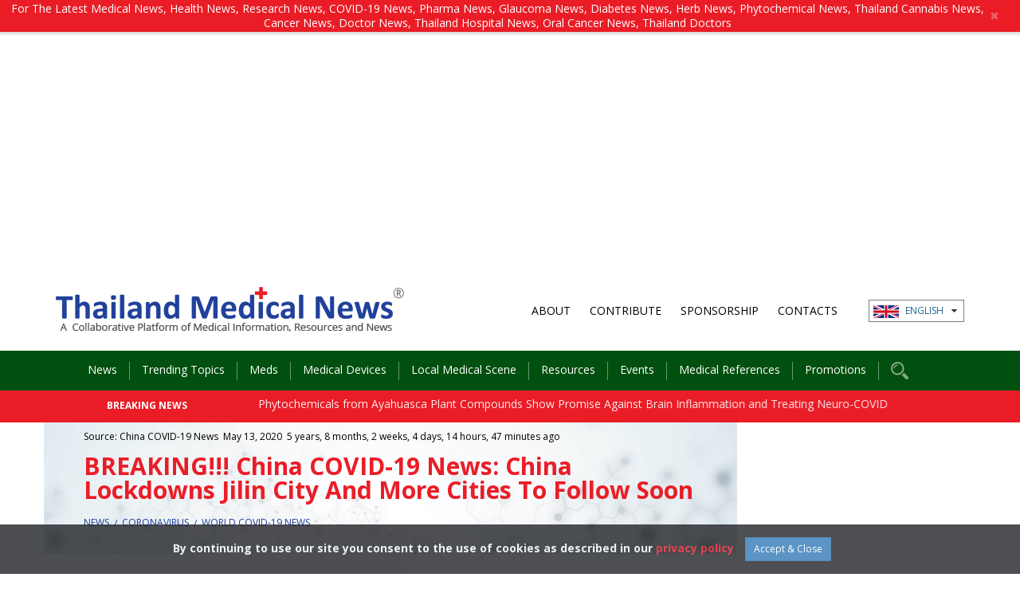

--- FILE ---
content_type: text/html; charset=utf-8
request_url: https://www.google.com/recaptcha/api2/aframe
body_size: 269
content:
<!DOCTYPE HTML><html><head><meta http-equiv="content-type" content="text/html; charset=UTF-8"></head><body><script nonce="JeUDQVoEj9PZsqVvHVDknA">/** Anti-fraud and anti-abuse applications only. See google.com/recaptcha */ try{var clients={'sodar':'https://pagead2.googlesyndication.com/pagead/sodar?'};window.addEventListener("message",function(a){try{if(a.source===window.parent){var b=JSON.parse(a.data);var c=clients[b['id']];if(c){var d=document.createElement('img');d.src=c+b['params']+'&rc='+(localStorage.getItem("rc::a")?sessionStorage.getItem("rc::b"):"");window.document.body.appendChild(d);sessionStorage.setItem("rc::e",parseInt(sessionStorage.getItem("rc::e")||0)+1);localStorage.setItem("rc::h",'1769910517849');}}}catch(b){}});window.parent.postMessage("_grecaptcha_ready", "*");}catch(b){}</script></body></html>

--- FILE ---
content_type: application/javascript
request_url: https://www.thailandmedical.news/assets/plugins/summernote/summernote.js
body_size: 30589
content:
!function(t,e){"object"==typeof exports&&"undefined"!=typeof module?e(require("jquery")):"function"==typeof define&&define.amd?define(["jquery"],e):e(t.jQuery)}(this,function(t){"use strict";t=t&&t.hasOwnProperty("default")?t.default:t;var e=function(){function e(t,e,o,n){this.markup=t,this.children=e,this.options=o,this.callback=n}return e.prototype.render=function(e){var o=t(this.markup);if(this.options&&this.options.contents&&o.html(this.options.contents),this.options&&this.options.className&&o.addClass(this.options.className),this.options&&this.options.data&&t.each(this.options.data,function(t,e){o.attr("data-"+t,e)}),this.options&&this.options.click&&o.on("click",this.options.click),this.children){var n=o.find(".note-children-container");this.children.forEach(function(t){t.render(n.length?n:o)})}return this.callback&&this.callback(o,this.options),this.options&&this.options.callback&&this.options.callback(o),e&&e.append(o),o},e}(),o=function(o,n){return function(){var i="object"==typeof arguments[1]?arguments[1]:arguments[0],r=t.isArray(arguments[0])?arguments[0]:[];return i&&i.children&&(r=i.children),new e(o,r,i,n)}},n=o('<div class="note-editor note-frame panel panel-default"/>'),i=o('<div class="note-toolbar panel-heading" role="toolbar"></div></div>'),r=o('<div class="note-editing-area"/>'),s=o('<textarea class="note-codable" role="textbox" aria-multiline="true"/>'),a=o('<div class="note-editable" contentEditable="true" role="textbox" aria-multiline="true"/>'),l=o(['<output class="note-status-output" aria-live="polite"/>','<div class="note-statusbar" role="status">','  <div class="note-resizebar" role="seperator" aria-orientation="horizontal" aria-label="Resize">','    <div class="note-icon-bar"/>','    <div class="note-icon-bar"/>','    <div class="note-icon-bar"/>',"  </div>","</div>"].join("")),c=o('<div class="note-editor"/>'),d=o(['<div class="note-editable" contentEditable="true" role="textbox" aria-multiline="true"/>','<output class="note-status-output" aria-live="polite"/>'].join("")),u=o('<div class="note-btn-group btn-group">'),h=o('<ul class="dropdown-menu" role="list">',function(e,o){var n=t.isArray(o.items)?o.items.map(function(t){var e="string"==typeof t?t:t.value||"",n=o.template?o.template(t):t,i="object"==typeof t?t.option:void 0;return'<li role="listitem" aria-label="'+t+'"><a href="#" '+('data-value="'+e+'"'+(void 0!==i?' data-option="'+i+'"':""))+">"+n+"</a></li>"}).join(""):o.items;e.html(n).attr({"aria-label":o.title})}),p=o('<ul class="dropdown-menu note-check" role="list">',function(e,o){var n=t.isArray(o.items)?o.items.map(function(t){var e="string"==typeof t?t:t.value||"",n=o.template?o.template(t):t;return'<li role="listitem" aria-label="'+t+'"><a href="#" data-value="'+e+'">'+b(o.checkClassName)+" "+n+"</a></li>"}).join(""):o.items;e.html(n).attr({"aria-label":o.title})}),f=o('<div class="note-color-palette"/>',function(t,e){for(var o=[],n=0,i=e.colors.length;n<i;n++){for(var r=e.eventName,s=e.colors[n],a=e.colorsName[n],l=[],c=0,d=s.length;c<d;c++){var u=s[c],h=a[c];l.push(['<button type="button" class="note-color-btn"','style="background-color:',u,'" ','data-event="',r,'" ','data-value="',u,'" ','title="',h,'" ','aria-label="',h,'" ','data-toggle="button" tabindex="-1"></button>'].join(""))}o.push('<div class="note-color-row">'+l.join("")+"</div>")}t.html(o.join("")),e.tooltip&&t.find(".note-color-btn").tooltip({container:e.container,trigger:"hover",placement:"bottom"})}),m=o('<div class="modal" aria-hidden="false" tabindex="-1" role="dialog"/>',function(t,e){e.fade&&t.addClass("fade"),t.attr({"aria-label":e.title}),t.html(['<div class="modal-dialog">','  <div class="modal-content">',e.title?'    <div class="modal-header">      <button type="button" class="close" data-dismiss="modal" aria-label="Close" aria-hidden="true">&times;</button>      <h4 class="modal-title">'+e.title+"</h4>    </div>":"",'    <div class="modal-body">'+e.body+"</div>",e.footer?'    <div class="modal-footer">'+e.footer+"</div>":"","  </div>","</div>"].join(""))}),g=o(['<div class="note-popover popover in">','  <div class="arrow"/>','  <div class="popover-content note-children-container"/>',"</div>"].join(""),function(t,e){var o=void 0!==e.direction?e.direction:"bottom";t.addClass(o),e.hideArrow&&t.find(".arrow").hide()}),v=o('<div class="checkbox"></div>',function(t,e){t.html(["<label"+(e.id?' for="'+e.id+'"':"")+">",' <input role="checkbox" type="checkbox"'+(e.id?' id="'+e.id+'"':""),e.checked?" checked":"",' aria-checked="'+(e.checked?"true":"false")+'"/>',e.text?e.text:"","</label>"].join(""))}),b=function(t,e){return"<"+(e=e||"i")+' class="'+t+'"/>'},y={editor:n,toolbar:i,editingArea:r,codable:s,editable:a,statusbar:l,airEditor:c,airEditable:d,buttonGroup:u,dropdown:h,dropdownButtonContents:function(t,e){return t+" "+b(e.icons.caret,"span")},dropdownCheck:p,palette:f,dialog:m,popover:g,checkbox:v,icon:b,options:{},button:function(t,e){return o('<button type="button" class="note-btn btn btn-default btn-sm" role="button" tabindex="-1">',function(t,e){e&&e.tooltip&&t.attr({title:e.tooltip,"aria-label":e.tooltip}).tooltip({container:void 0!==e.container?e.container:"body",trigger:"hover",placement:"bottom"})})(t,e)},toggleBtn:function(t,e){t.toggleClass("disabled",!e),t.attr("disabled",!e)},toggleBtnActive:function(t,e){t.toggleClass("active",e)},onDialogShown:function(t,e){t.one("shown.bs.modal",e)},onDialogHidden:function(t,e){t.one("hidden.bs.modal",e)},showDialog:function(t){t.modal("show")},hideDialog:function(t){t.modal("hide")},createLayout:function(t,e){var o=(e.airMode?y.airEditor([y.editingArea([y.airEditable()])]):y.editor([y.toolbar(),y.editingArea([y.codable(),y.editable()]),y.statusbar()])).render();return o.insertAfter(t),{note:t,editor:o,toolbar:o.find(".note-toolbar"),editingArea:o.find(".note-editing-area"),editable:o.find(".note-editable"),codable:o.find(".note-codable"),statusbar:o.find(".note-statusbar")}},removeLayout:function(t,e){t.html(e.editable.html()),e.editor.remove(),t.show()}};var k=0;var C={eq:function(t){return function(e){return t===e}},eq2:function(t,e){return t===e},peq2:function(t){return function(e,o){return e[t]===o[t]}},ok:function(){return!0},fail:function(){return!1},self:function(t){return t},not:function(t){return function(){return!t.apply(t,arguments)}},and:function(t,e){return function(o){return t(o)&&e(o)}},invoke:function(t,e){return function(){return t[e].apply(t,arguments)}},uniqueId:function(t){var e=++k+"";return t?t+e:e},rect2bnd:function(t){var e=$(document);return{top:t.top+e.scrollTop(),left:t.left+e.scrollLeft(),width:t.right-t.left,height:t.bottom-t.top}},invertObject:function(t){var e={};for(var o in t)t.hasOwnProperty(o)&&(e[t[o]]=o);return e},namespaceToCamel:function(t,e){return(e=e||"")+t.split(".").map(function(t){return t.substring(0,1).toUpperCase()+t.substring(1)}).join("")},debounce:function(t,e,o){var n;return function(){var i=this,r=arguments,s=o&&!n;clearTimeout(n),n=setTimeout(function(){n=null,o||t.apply(i,r)},e),s&&t.apply(i,r)}}};function w(t){return t[0]}function x(t){return t[t.length-1]}function S(t){return t.slice(1)}function T(e,o){return t.inArray(o,e)}function I(t,e){return-1!==T(t,e)}var N={head:w,last:x,initial:function(t){return t.slice(0,t.length-1)},tail:S,prev:function(t,e){var o=T(t,e);return-1===o?null:t[o-1]},next:function(t,e){var o=T(t,e);return-1===o?null:t[o+1]},find:function(t,e){for(var o=0,n=t.length;o<n;o++){var i=t[o];if(e(i))return i}},contains:I,all:function(t,e){for(var o=0,n=t.length;o<n;o++)if(!e(t[o]))return!1;return!0},sum:function(t,e){return e=e||C.self,t.reduce(function(t,o){return t+e(o)},0)},from:function(t){for(var e=[],o=t.length,n=-1;++n<o;)e[n]=t[n];return e},isEmpty:function(t){return!t||!t.length},clusterBy:function(t,e){return t.length?S(t).reduce(function(t,o){var n=x(t);return e(x(n),o)?n[n.length]=o:t[t.length]=[o],t},[[w(t)]]):[]},compact:function(t){for(var e=[],o=0,n=t.length;o<n;o++)t[o]&&e.push(t[o]);return e},unique:function(t){for(var e=[],o=0,n=t.length;o<n;o++)I(e,t[o])||e.push(t[o]);return e}},E="function"==typeof define&&define.amd;var A,R=navigator.userAgent,F=/MSIE|Trident/i.test(R);if(F){var P=/MSIE (\d+[.]\d+)/.exec(R);P&&(A=parseFloat(P[1])),(P=/Trident\/.*rv:([0-9]{1,}[.0-9]{0,})/.exec(R))&&(A=parseFloat(P[1]))}var L=/Edge\/\d+/.test(R),H=!!window.CodeMirror;if(!H&&E)if("function"==typeof __webpack_require__)try{require.resolve("codemirror"),H=!0}catch(t){}else if("undefined"!=typeof require)if(void 0!==require.resolve)try{require.resolve("codemirror"),H=!0}catch(t){}else void 0!==require.specified&&(H=require.specified("codemirror"));var D="ontouchstart"in window||navigator.MaxTouchPoints>0||navigator.msMaxTouchPoints>0,B=F||L?"DOMCharacterDataModified DOMSubtreeModified DOMNodeInserted":"input",z={isMac:navigator.appVersion.indexOf("Mac")>-1,isMSIE:F,isEdge:L,isFF:!L&&/firefox/i.test(R),isPhantom:/PhantomJS/i.test(R),isWebkit:!L&&/webkit/i.test(R),isChrome:!L&&/chrome/i.test(R),isSafari:!L&&/safari/i.test(R),browserVersion:A,jqueryVersion:parseFloat(t.fn.jquery),isSupportAmd:E,isSupportTouch:D,hasCodeMirror:H,isFontInstalled:function(e){var o="Comic Sans MS"===e?"Courier New":"Comic Sans MS",n=t("<div>").css({position:"absolute",left:"-9999px",top:"-9999px",fontSize:"200px"}).text("mmmmmmmmmwwwwwww").appendTo(document.body),i=n.css("fontFamily",o).width(),r=n.css("fontFamily",e+","+o).width();return n.remove(),i!==r},isW3CRangeSupport:!!document.createRange,inputEventName:B},M=String.fromCharCode(160);function O(e){return e&&t(e).hasClass("note-editable")}function U(t){return t=t.toUpperCase(),function(e){return e&&e.nodeName.toUpperCase()===t}}function j(t){return t&&3===t.nodeType}function q(t){return t&&/^BR|^IMG|^HR|^IFRAME|^BUTTON|^INPUT|^VIDEO|^EMBED/.test(t.nodeName.toUpperCase())}function K(t){return!O(t)&&(t&&/^DIV|^P|^LI|^H[1-7]/.test(t.nodeName.toUpperCase()))}var V=U("PRE"),W=U("LI");var _=U("TABLE"),G=U("DATA");function Z(t){return!(tt(t)||Y(t)||Q(t)||K(t)||_(t)||X(t)||G(t))}function Y(t){return t&&/^UL|^OL/.test(t.nodeName.toUpperCase())}var Q=U("HR");function J(t){return t&&/^TD|^TH/.test(t.nodeName.toUpperCase())}var X=U("BLOCKQUOTE");function tt(t){return J(t)||X(t)||O(t)}var et=U("A");var ot=U("BODY");var nt=z.isMSIE&&z.browserVersion<11?"&nbsp;":"<br>";function it(t){return j(t)?t.nodeValue.length:t?t.childNodes.length:0}function rt(t){var e=it(t);return 0===e||(!j(t)&&1===e&&t.innerHTML===nt||!(!N.all(t.childNodes,j)||""!==t.innerHTML))}function st(t){q(t)||it(t)||(t.innerHTML=nt)}function at(t,e){for(;t;){if(e(t))return t;if(O(t))break;t=t.parentNode}return null}function lt(t,e){e=e||C.fail;var o=[];return at(t,function(t){return O(t)||o.push(t),e(t)}),o}function ct(t,e){e=e||C.fail;for(var o=[];t&&!e(t);)o.push(t),t=t.nextSibling;return o}function dt(t,e){var o=e.nextSibling,n=e.parentNode;return o?n.insertBefore(t,o):n.appendChild(t),t}function ut(e,o){return t.each(o,function(t,o){e.appendChild(o)}),e}function ht(t){return 0===t.offset}function pt(t){return t.offset===it(t.node)}function ft(t){return ht(t)||pt(t)}function mt(t,e){for(;t&&t!==e;){if(0!==vt(t))return!1;t=t.parentNode}return!0}function gt(t,e){if(!e)return!1;for(;t&&t!==e;){if(vt(t)!==it(t.parentNode)-1)return!1;t=t.parentNode}return!0}function vt(t){for(var e=0;t=t.previousSibling;)e+=1;return e}function bt(t){return!!(t&&t.childNodes&&t.childNodes.length)}function yt(t,e){var o,n;if(0===t.offset){if(O(t.node))return null;o=t.node.parentNode,n=vt(t.node)}else bt(t.node)?n=it(o=t.node.childNodes[t.offset-1]):(o=t.node,n=e?0:t.offset-1);return{node:o,offset:n}}function kt(t,e){var o,n;if(it(t.node)===t.offset){if(O(t.node))return null;o=t.node.parentNode,n=vt(t.node)+1}else bt(t.node)?(o=t.node.childNodes[t.offset],n=0):(o=t.node,n=e?it(t.node):t.offset+1);return{node:o,offset:n}}function Ct(t,e){return t.node===e.node&&t.offset===e.offset}function wt(t,e){var o=e&&e.isSkipPaddingBlankHTML,n=e&&e.isNotSplitEdgePoint,i=e&&e.isDiscardEmptySplits;if(i&&(o=!0),ft(t)&&(j(t.node)||n)){if(ht(t))return t.node;if(pt(t))return t.node.nextSibling}if(j(t.node))return t.node.splitText(t.offset);var r=t.node.childNodes[t.offset],s=dt(t.node.cloneNode(!1),t.node);return ut(s,ct(r)),o||(st(t.node),st(s)),i&&(rt(t.node)&&Tt(t.node),rt(s))?(Tt(s),t.node.nextSibling):s}function xt(t,e,o){var n=lt(e.node,C.eq(t));return n.length?1===n.length?wt(e,o):n.reduce(function(t,n){return t===e.node&&(t=wt(e,o)),wt({node:n,offset:t?vt(t):it(n)},o)}):null}function St(t){return document.createElement(t)}function Tt(t,e){if(t&&t.parentNode){if(t.removeNode)return t.removeNode(e);var o=t.parentNode;if(!e){for(var n=[],i=0,r=t.childNodes.length;i<r;i++)n.push(t.childNodes[i]);for(i=0,r=n.length;i<r;i++)o.insertBefore(n[i],t)}o.removeChild(t)}}var It=U("TEXTAREA");function $t(t,e){var o=It(t[0])?t.val():t.html();return e?o.replace(/[\n\r]/g,""):o}var Nt={NBSP_CHAR:M,ZERO_WIDTH_NBSP_CHAR:"\ufeff",blank:nt,emptyPara:"<p>"+nt+"</p>",makePredByNodeName:U,isEditable:O,isControlSizing:function(e){return e&&t(e).hasClass("note-control-sizing")},isText:j,isElement:function(t){return t&&1===t.nodeType},isVoid:q,isPara:K,isPurePara:function(t){return K(t)&&!W(t)},isHeading:function(t){return t&&/^H[1-7]/.test(t.nodeName.toUpperCase())},isInline:Z,isBlock:C.not(Z),isBodyInline:function(t){return Z(t)&&!at(t,K)},isBody:ot,isParaInline:function(t){return Z(t)&&!!at(t,K)},isPre:V,isList:Y,isTable:_,isData:G,isCell:J,isBlockquote:X,isBodyContainer:tt,isAnchor:et,isDiv:U("DIV"),isLi:W,isBR:U("BR"),isSpan:U("SPAN"),isB:U("B"),isU:U("U"),isS:U("S"),isI:U("I"),isImg:U("IMG"),isTextarea:It,isEmpty:rt,isEmptyAnchor:C.and(et,rt),isClosestSibling:function(t,e){return t.nextSibling===e||t.previousSibling===e},withClosestSiblings:function(t,e){e=e||C.ok;var o=[];return t.previousSibling&&e(t.previousSibling)&&o.push(t.previousSibling),o.push(t),t.nextSibling&&e(t.nextSibling)&&o.push(t.nextSibling),o},nodeLength:it,isLeftEdgePoint:ht,isRightEdgePoint:pt,isEdgePoint:ft,isLeftEdgeOf:mt,isRightEdgeOf:gt,isLeftEdgePointOf:function(t,e){return ht(t)&&mt(t.node,e)},isRightEdgePointOf:function(t,e){return pt(t)&&gt(t.node,e)},prevPoint:yt,nextPoint:kt,isSamePoint:Ct,isVisiblePoint:function(t){if(j(t.node)||!bt(t.node)||rt(t.node))return!0;var e=t.node.childNodes[t.offset-1],o=t.node.childNodes[t.offset];return!(e&&!q(e)||o&&!q(o))},prevPointUntil:function(t,e){for(;t;){if(e(t))return t;t=yt(t)}return null},nextPointUntil:function(t,e){for(;t;){if(e(t))return t;t=kt(t)}return null},isCharPoint:function(t){if(!j(t.node))return!1;var e=t.node.nodeValue.charAt(t.offset-1);return e&&" "!==e&&e!==M},walkPoint:function(t,e,o,n){for(var i=t;i&&(o(i),!Ct(i,e));)i=kt(i,n&&t.node!==i.node&&e.node!==i.node)},ancestor:at,singleChildAncestor:function(t,e){for(t=t.parentNode;t&&1===it(t);){if(e(t))return t;if(O(t))break;t=t.parentNode}return null},listAncestor:lt,lastAncestor:function(t,e){var o=lt(t);return N.last(o.filter(e))},listNext:ct,listPrev:function(t,e){e=e||C.fail;for(var o=[];t&&!e(t);)o.push(t),t=t.previousSibling;return o},listDescendant:function(t,e){var o=[];return e=e||C.ok,function n(i){t!==i&&e(i)&&o.push(i);for(var r=0,s=i.childNodes.length;r<s;r++)n(i.childNodes[r])}(t),o},commonAncestor:function(e,o){for(var n=lt(e),i=o;i;i=i.parentNode)if(t.inArray(i,n)>-1)return i;return null},wrap:function(e,o){var n=e.parentNode,i=t("<"+o+">")[0];return n.insertBefore(i,e),i.appendChild(e),i},insertAfter:dt,appendChildNodes:ut,position:vt,hasChildren:bt,makeOffsetPath:function(t,e){return lt(e,C.eq(t)).map(vt).reverse()},fromOffsetPath:function(t,e){for(var o=t,n=0,i=e.length;n<i;n++)o=o.childNodes.length<=e[n]?o.childNodes[o.childNodes.length-1]:o.childNodes[e[n]];return o},splitTree:xt,splitPoint:function(t,e){var o,n,i=e?K:tt,r=lt(t.node,i),s=N.last(r)||t.node;i(s)?(o=r[r.length-2],n=s):n=(o=s).parentNode;var a=o&&xt(o,t,{isSkipPaddingBlankHTML:e,isNotSplitEdgePoint:e});return a||n!==t.node||(a=t.node.childNodes[t.offset]),{rightNode:a,container:n}},create:St,createText:function(t){return document.createTextNode(t)},remove:Tt,removeWhile:function(t,e){for(;t&&!O(t)&&e(t);){var o=t.parentNode;Tt(t),t=o}},replace:function(t,e){if(t.nodeName.toUpperCase()===e.toUpperCase())return t;var o=St(e);return t.style.cssText&&(o.style.cssText=t.style.cssText),ut(o,N.from(t.childNodes)),dt(o,t),Tt(t),o},html:function(e,o){var n=$t(e);o&&(n=n.replace(/<(\/?)(\b(?!!)[^>\s]*)(.*?)(\s*\/?>)/g,function(t,e,o){o=o.toUpperCase();var n=/^DIV|^TD|^TH|^P|^LI|^H[1-7]/.test(o)&&!!e,i=/^BLOCKQUOTE|^TABLE|^TBODY|^TR|^HR|^UL|^OL/.test(o);return t+(n||i?"\n":"")}),n=t.trim(n));return n},value:$t,posFromPlaceholder:function(e){var o=t(e),n=o.offset(),i=o.outerHeight(!0);return{left:n.left,top:n.top+i}},attachEvents:function(t,e){Object.keys(e).forEach(function(o){t.on(o,e[o])})},detachEvents:function(t,e){Object.keys(e).forEach(function(o){t.off(o,e[o])})},isCustomStyleTag:function(t){return t&&!j(t)&&N.contains(t.classList,"note-styletag")}};function Et(t,e){var o,n,i=t.parentElement(),r=document.body.createTextRange(),s=N.from(i.childNodes);for(o=0;o<s.length;o++)if(!Nt.isText(s[o])){if(r.moveToElementText(s[o]),r.compareEndPoints("StartToStart",t)>=0)break;n=s[o]}if(0!==o&&Nt.isText(s[o-1])){var a=document.body.createTextRange(),l=null;a.moveToElementText(n||i),a.collapse(!n),l=n?n.nextSibling:i.firstChild;var c=t.duplicate();c.setEndPoint("StartToStart",a);for(var d=c.text.replace(/[\r\n]/g,"").length;d>l.nodeValue.length&&l.nextSibling;)d-=l.nodeValue.length,l=l.nextSibling;l.nodeValue;e&&l.nextSibling&&Nt.isText(l.nextSibling)&&d===l.nodeValue.length&&(d-=l.nodeValue.length,l=l.nextSibling),i=l,o=d}return{cont:i,offset:o}}function At(t){var e=function(t,o){var n,i;if(Nt.isText(t)){var r=Nt.listPrev(t,C.not(Nt.isText)),s=N.last(r).previousSibling;n=s||t.parentNode,o+=N.sum(N.tail(r),Nt.nodeLength),i=!s}else{if(n=t.childNodes[o]||t,Nt.isText(n))return e(n,0);o=0,i=!1}return{node:n,collapseToStart:i,offset:o}},o=document.body.createTextRange(),n=e(t.node,t.offset);return o.moveToElementText(n.node),o.collapse(n.collapseToStart),o.moveStart("character",n.offset),o}var Rt=function(){function e(t,e,o,n){this.sc=t,this.so=e,this.ec=o,this.eo=n,this.isOnEditable=this.makeIsOn(Nt.isEditable),this.isOnList=this.makeIsOn(Nt.isList),this.isOnAnchor=this.makeIsOn(Nt.isAnchor),this.isOnCell=this.makeIsOn(Nt.isCell),this.isOnData=this.makeIsOn(Nt.isData)}return e.prototype.nativeRange=function(){if(z.isW3CRangeSupport){var t=document.createRange();return t.setStart(this.sc,this.so),t.setEnd(this.ec,this.eo),t}var e=At({node:this.sc,offset:this.so});return e.setEndPoint("EndToEnd",At({node:this.ec,offset:this.eo})),e},e.prototype.getPoints=function(){return{sc:this.sc,so:this.so,ec:this.ec,eo:this.eo}},e.prototype.getStartPoint=function(){return{node:this.sc,offset:this.so}},e.prototype.getEndPoint=function(){return{node:this.ec,offset:this.eo}},e.prototype.select=function(){var t=this.nativeRange();if(z.isW3CRangeSupport){var e=document.getSelection();e.rangeCount>0&&e.removeAllRanges(),e.addRange(t)}else t.select();return this},e.prototype.scrollIntoView=function(e){var o=t(e).height();return e.scrollTop+o<this.sc.offsetTop&&(e.scrollTop+=Math.abs(e.scrollTop+o-this.sc.offsetTop)),this},e.prototype.normalize=function(){var t=function(t,e){if(Nt.isVisiblePoint(t)&&!Nt.isEdgePoint(t)||Nt.isVisiblePoint(t)&&Nt.isRightEdgePoint(t)&&!e||Nt.isVisiblePoint(t)&&Nt.isLeftEdgePoint(t)&&e||Nt.isVisiblePoint(t)&&Nt.isBlock(t.node)&&Nt.isEmpty(t.node))return t;var o=Nt.ancestor(t.node,Nt.isBlock);if((Nt.isLeftEdgePointOf(t,o)||Nt.isVoid(Nt.prevPoint(t).node))&&!e||(Nt.isRightEdgePointOf(t,o)||Nt.isVoid(Nt.nextPoint(t).node))&&e){if(Nt.isVisiblePoint(t))return t;e=!e}return(e?Nt.nextPointUntil(Nt.nextPoint(t),Nt.isVisiblePoint):Nt.prevPointUntil(Nt.prevPoint(t),Nt.isVisiblePoint))||t},o=t(this.getEndPoint(),!1),n=this.isCollapsed()?o:t(this.getStartPoint(),!0);return new e(n.node,n.offset,o.node,o.offset)},e.prototype.nodes=function(t,e){t=t||C.ok;var o=e&&e.includeAncestor,n=e&&e.fullyContains,i=this.getStartPoint(),r=this.getEndPoint(),s=[],a=[];return Nt.walkPoint(i,r,function(e){var i;Nt.isEditable(e.node)||(n?(Nt.isLeftEdgePoint(e)&&a.push(e.node),Nt.isRightEdgePoint(e)&&N.contains(a,e.node)&&(i=e.node)):i=o?Nt.ancestor(e.node,t):e.node,i&&t(i)&&s.push(i))},!0),N.unique(s)},e.prototype.commonAncestor=function(){return Nt.commonAncestor(this.sc,this.ec)},e.prototype.expand=function(t){var o=Nt.ancestor(this.sc,t),n=Nt.ancestor(this.ec,t);if(!o&&!n)return new e(this.sc,this.so,this.ec,this.eo);var i=this.getPoints();return o&&(i.sc=o,i.so=0),n&&(i.ec=n,i.eo=Nt.nodeLength(n)),new e(i.sc,i.so,i.ec,i.eo)},e.prototype.collapse=function(t){return t?new e(this.sc,this.so,this.sc,this.so):new e(this.ec,this.eo,this.ec,this.eo)},e.prototype.splitText=function(){var t=this.sc===this.ec,o=this.getPoints();return Nt.isText(this.ec)&&!Nt.isEdgePoint(this.getEndPoint())&&this.ec.splitText(this.eo),Nt.isText(this.sc)&&!Nt.isEdgePoint(this.getStartPoint())&&(o.sc=this.sc.splitText(this.so),o.so=0,t&&(o.ec=o.sc,o.eo=this.eo-this.so)),new e(o.sc,o.so,o.ec,o.eo)},e.prototype.deleteContents=function(){if(this.isCollapsed())return this;var o=this.splitText(),n=o.nodes(null,{fullyContains:!0}),i=Nt.prevPointUntil(o.getStartPoint(),function(t){return!N.contains(n,t.node)}),r=[];return t.each(n,function(t,e){var o=e.parentNode;i.node!==o&&1===Nt.nodeLength(o)&&r.push(o),Nt.remove(e,!1)}),t.each(r,function(t,e){Nt.remove(e,!1)}),new e(i.node,i.offset,i.node,i.offset).normalize()},e.prototype.makeIsOn=function(t){return function(){var e=Nt.ancestor(this.sc,t);return!!e&&e===Nt.ancestor(this.ec,t)}},e.prototype.isLeftEdgeOf=function(t){if(!Nt.isLeftEdgePoint(this.getStartPoint()))return!1;var e=Nt.ancestor(this.sc,t);return e&&Nt.isLeftEdgeOf(this.sc,e)},e.prototype.isCollapsed=function(){return this.sc===this.ec&&this.so===this.eo},e.prototype.wrapBodyInlineWithPara=function(){if(Nt.isBodyContainer(this.sc)&&Nt.isEmpty(this.sc))return this.sc.innerHTML=Nt.emptyPara,new e(this.sc.firstChild,0,this.sc.firstChild,0);var t,o=this.normalize();if(Nt.isParaInline(this.sc)||Nt.isPara(this.sc))return o;if(Nt.isInline(o.sc)){var n=Nt.listAncestor(o.sc,C.not(Nt.isInline));t=N.last(n),Nt.isInline(t)||(t=n[n.length-2]||o.sc.childNodes[o.so])}else t=o.sc.childNodes[o.so>0?o.so-1:0];var i=Nt.listPrev(t,Nt.isParaInline).reverse();if((i=i.concat(Nt.listNext(t.nextSibling,Nt.isParaInline))).length){var r=Nt.wrap(N.head(i),"p");Nt.appendChildNodes(r,N.tail(i))}return this.normalize()},e.prototype.insertNode=function(t){var e=this.wrapBodyInlineWithPara().deleteContents(),o=Nt.splitPoint(e.getStartPoint(),Nt.isInline(t));return o.rightNode?o.rightNode.parentNode.insertBefore(t,o.rightNode):o.container.appendChild(t),t},e.prototype.pasteHTML=function(e){var o=t("<div></div>").html(e)[0],n=N.from(o.childNodes),i=this.wrapBodyInlineWithPara().deleteContents();return i.so>0&&(n=n.reverse()),n=n.map(function(t){return i.insertNode(t)}),i.so>0&&(n=n.reverse()),n},e.prototype.toString=function(){var t=this.nativeRange();return z.isW3CRangeSupport?t.toString():t.text},e.prototype.getWordRange=function(t){var o=this.getEndPoint();if(!Nt.isCharPoint(o))return this;var n=Nt.prevPointUntil(o,function(t){return!Nt.isCharPoint(t)});return t&&(o=Nt.nextPointUntil(o,function(t){return!Nt.isCharPoint(t)})),new e(n.node,n.offset,o.node,o.offset)},e.prototype.bookmark=function(t){return{s:{path:Nt.makeOffsetPath(t,this.sc),offset:this.so},e:{path:Nt.makeOffsetPath(t,this.ec),offset:this.eo}}},e.prototype.paraBookmark=function(t){return{s:{path:N.tail(Nt.makeOffsetPath(N.head(t),this.sc)),offset:this.so},e:{path:N.tail(Nt.makeOffsetPath(N.last(t),this.ec)),offset:this.eo}}},e.prototype.getClientRects=function(){return this.nativeRange().getClientRects()},e}(),Ft={create:function(t,e,o,n){if(4===arguments.length)return new Rt(t,e,o,n);if(2===arguments.length)return new Rt(t,e,o=t,n=e);var i=this.createFromSelection();return i||1!==arguments.length?i:(i=this.createFromNode(arguments[0])).collapse(Nt.emptyPara===arguments[0].innerHTML)},createFromSelection:function(){var t,e,o,n;if(z.isW3CRangeSupport){var i=document.getSelection();if(!i||0===i.rangeCount)return null;if(Nt.isBody(i.anchorNode))return null;var r=i.getRangeAt(0);t=r.startContainer,e=r.startOffset,o=r.endContainer,n=r.endOffset}else{var s=document.selection.createRange(),a=s.duplicate();a.collapse(!1);var l=s;l.collapse(!0);var c=Et(l,!0),d=Et(a,!1);Nt.isText(c.node)&&Nt.isLeftEdgePoint(c)&&Nt.isTextNode(d.node)&&Nt.isRightEdgePoint(d)&&d.node.nextSibling===c.node&&(c=d),t=c.cont,e=c.offset,o=d.cont,n=d.offset}return new Rt(t,e,o,n)},createFromNode:function(t){var e=t,o=0,n=t,i=Nt.nodeLength(n);return Nt.isVoid(e)&&(o=Nt.listPrev(e).length-1,e=e.parentNode),Nt.isBR(n)?(i=Nt.listPrev(n).length-1,n=n.parentNode):Nt.isVoid(n)&&(i=Nt.listPrev(n).length,n=n.parentNode),this.create(e,o,n,i)},createFromNodeBefore:function(t){return this.createFromNode(t).collapse(!0)},createFromNodeAfter:function(t){return this.createFromNode(t).collapse()},createFromBookmark:function(t,e){var o=Nt.fromOffsetPath(t,e.s.path),n=e.s.offset,i=Nt.fromOffsetPath(t,e.e.path),r=e.e.offset;return new Rt(o,n,i,r)},createFromParaBookmark:function(t,e){var o=t.s.offset,n=t.e.offset,i=Nt.fromOffsetPath(N.head(e),t.s.path),r=Nt.fromOffsetPath(N.last(e),t.e.path);return new Rt(i,o,r,n)}};t.summernote=t.summernote||{lang:{}},t.extend(t.summernote.lang,{"en-US":{font:{bold:"Bold",italic:"Italic",underline:"Underline",clear:"Remove Font Style",height:"Line Height",name:"Font Family",strikethrough:"Strikethrough",subscript:"Subscript",superscript:"Superscript",size:"Font Size"},image:{image:"Picture",insert:"Insert Image",resizeFull:"Resize Full",resizeHalf:"Resize Half",resizeQuarter:"Resize Quarter",floatLeft:"Float Left",floatRight:"Float Right",floatNone:"Float None",shapeRounded:"Shape: Rounded",shapeCircle:"Shape: Circle",shapeThumbnail:"Shape: Thumbnail",shapeNone:"Shape: None",dragImageHere:"Drag image or text here",dropImage:"Drop image or Text",selectFromFiles:"Select from files",maximumFileSize:"Maximum file size",maximumFileSizeError:"Maximum file size exceeded.",url:"Image URL",remove:"Remove Image",original:"Original"},video:{video:"Video",videoLink:"Video Link",insert:"Insert Video",url:"Video URL",providers:"(YouTube, Vimeo, Vine, Instagram, DailyMotion or Youku)"},link:{link:"Link",insert:"Insert Link",unlink:"Unlink",edit:"Edit",textToDisplay:"Text to display",url:"To what URL should this link go?",openInNewWindow:"Open in new window"},table:{table:"Table",addRowAbove:"Add row above",addRowBelow:"Add row below",addColLeft:"Add column left",addColRight:"Add column right",delRow:"Delete row",delCol:"Delete column",delTable:"Delete table"},hr:{insert:"Insert Horizontal Rule"},style:{style:"Style",p:"Normal",blockquote:"Quote",pre:"Code",h1:"Header 1",h2:"Header 2",h3:"Header 3",h4:"Header 4",h5:"Header 5",h6:"Header 6"},lists:{unordered:"Unordered list",ordered:"Ordered list"},options:{help:"Help",fullscreen:"Full Screen",codeview:"Code View"},paragraph:{paragraph:"Paragraph",outdent:"Outdent",indent:"Indent",left:"Align left",center:"Align center",right:"Align right",justify:"Justify full"},color:{recent:"Recent Color",more:"More Color",background:"Background Color",foreground:"Foreground Color",transparent:"Transparent",setTransparent:"Set transparent",reset:"Reset",resetToDefault:"Reset to default",cpSelect:"Select"},shortcut:{shortcuts:"Keyboard shortcuts",close:"Close",textFormatting:"Text formatting",action:"Action",paragraphFormatting:"Paragraph formatting",documentStyle:"Document Style",extraKeys:"Extra keys"},help:{insertParagraph:"Insert Paragraph",undo:"Undoes the last command",redo:"Redoes the last command",tab:"Tab",untab:"Untab",bold:"Set a bold style",italic:"Set a italic style",underline:"Set a underline style",strikethrough:"Set a strikethrough style",removeFormat:"Clean a style",justifyLeft:"Set left align",justifyCenter:"Set center align",justifyRight:"Set right align",justifyFull:"Set full align",insertUnorderedList:"Toggle unordered list",insertOrderedList:"Toggle ordered list",outdent:"Outdent on current paragraph",indent:"Indent on current paragraph",formatPara:"Change current block's format as a paragraph(P tag)",formatH1:"Change current block's format as H1",formatH2:"Change current block's format as H2",formatH3:"Change current block's format as H3",formatH4:"Change current block's format as H4",formatH5:"Change current block's format as H5",formatH6:"Change current block's format as H6",insertHorizontalRule:"Insert horizontal rule","linkDialog.show":"Show Link Dialog"},history:{undo:"Undo",redo:"Redo"},specialChar:{specialChar:"SPECIAL CHARACTERS",select:"Select Special characters"}}});var Pt={BACKSPACE:8,TAB:9,ENTER:13,SPACE:32,DELETE:46,LEFT:37,UP:38,RIGHT:39,DOWN:40,NUM0:48,NUM1:49,NUM2:50,NUM3:51,NUM4:52,NUM5:53,NUM6:54,NUM7:55,NUM8:56,B:66,E:69,I:73,J:74,K:75,L:76,R:82,S:83,U:85,V:86,Y:89,Z:90,SLASH:191,LEFTBRACKET:219,BACKSLASH:220,RIGHTBRACKET:221},Lt={isEdit:function(t){return N.contains([Pt.BACKSPACE,Pt.TAB,Pt.ENTER,Pt.SPACE,Pt.DELETE],t)},isMove:function(t){return N.contains([Pt.LEFT,Pt.UP,Pt.RIGHT,Pt.DOWN],t)},nameFromCode:C.invertObject(Pt),code:Pt};var Ht=function(){function t(t){this.stack=[],this.stackOffset=-1,this.$editable=t,this.editable=t[0]}return t.prototype.makeSnapshot=function(){var t=Ft.create(this.editable);return{contents:this.$editable.html(),bookmark:t?t.bookmark(this.editable):{s:{path:[],offset:0},e:{path:[],offset:0}}}},t.prototype.applySnapshot=function(t){null!==t.contents&&this.$editable.html(t.contents),null!==t.bookmark&&Ft.createFromBookmark(this.editable,t.bookmark).select()},t.prototype.rewind=function(){this.$editable.html()!==this.stack[this.stackOffset].contents&&this.recordUndo(),this.stackOffset=0,this.applySnapshot(this.stack[this.stackOffset])},t.prototype.commit=function(){this.stack=[],this.stackOffset=-1,this.recordUndo()},t.prototype.reset=function(){this.stack=[],this.stackOffset=-1,this.$editable.html(""),this.recordUndo()},t.prototype.undo=function(){this.$editable.html()!==this.stack[this.stackOffset].contents&&this.recordUndo(),this.stackOffset>0&&(this.stackOffset--,this.applySnapshot(this.stack[this.stackOffset]))},t.prototype.redo=function(){this.stack.length-1>this.stackOffset&&(this.stackOffset++,this.applySnapshot(this.stack[this.stackOffset]))},t.prototype.recordUndo=function(){this.stackOffset++,this.stack.length>this.stackOffset&&(this.stack=this.stack.slice(0,this.stackOffset)),this.stack.push(this.makeSnapshot())},t}(),Dt=function(){function e(){}return e.prototype.jQueryCSS=function(e,o){if(z.jqueryVersion<1.9){var n={};return t.each(o,function(t,o){n[o]=e.css(o)}),n}return e.css(o)},e.prototype.fromNode=function(t){var e=this.jQueryCSS(t,["font-family","font-size","text-align","list-style-type","line-height"])||{};return e["font-size"]=parseInt(e["font-size"],10),e},e.prototype.stylePara=function(e,o){t.each(e.nodes(Nt.isPara,{includeAncestor:!0}),function(e,n){t(n).css(o)})},e.prototype.styleNodes=function(e,o){e=e.splitText();var n=o&&o.nodeName||"SPAN",i=!(!o||!o.expandClosestSibling),r=!(!o||!o.onlyPartialContains);if(e.isCollapsed())return[e.insertNode(Nt.create(n))];var s=Nt.makePredByNodeName(n),a=e.nodes(Nt.isText,{fullyContains:!0}).map(function(t){return Nt.singleChildAncestor(t,s)||Nt.wrap(t,n)});if(i){if(r){var l=e.nodes();s=C.and(s,function(t){return N.contains(l,t)})}return a.map(function(e){var o=Nt.withClosestSiblings(e,s),n=N.head(o),i=N.tail(o);return t.each(i,function(t,e){Nt.appendChildNodes(n,e.childNodes),Nt.remove(e)}),N.head(o)})}return a},e.prototype.current=function(e){var o=t(Nt.isElement(e.sc)?e.sc:e.sc.parentNode),n=this.fromNode(o);try{n=t.extend(n,{"font-bold":document.queryCommandState("bold")?"bold":"normal","font-italic":document.queryCommandState("italic")?"italic":"normal","font-underline":document.queryCommandState("underline")?"underline":"normal","font-subscript":document.queryCommandState("subscript")?"subscript":"normal","font-superscript":document.queryCommandState("superscript")?"superscript":"normal","font-strikethrough":document.queryCommandState("strikethrough")?"strikethrough":"normal","font-family":document.queryCommandValue("fontname")||n["font-family"]})}catch(t){}if(e.isOnList()){var i=t.inArray(n["list-style-type"],["circle","disc","disc-leading-zero","square"])>-1;n["list-style"]=i?"unordered":"ordered"}else n["list-style"]="none";var r=Nt.ancestor(e.sc,Nt.isPara);if(r&&r.style["line-height"])n["line-height"]=r.style.lineHeight;else{var s=parseInt(n["line-height"],10)/parseInt(n["font-size"],10);n["line-height"]=s.toFixed(1)}return n.anchor=e.isOnAnchor()&&Nt.ancestor(e.sc,Nt.isAnchor),n.ancestors=Nt.listAncestor(e.sc,Nt.isEditable),n.range=e,n},e}(),Bt=function(){function e(){}return e.prototype.insertOrderedList=function(t){this.toggleList("OL",t)},e.prototype.insertUnorderedList=function(t){this.toggleList("UL",t)},e.prototype.indent=function(e){var o=this,n=Ft.create(e).wrapBodyInlineWithPara(),i=n.nodes(Nt.isPara,{includeAncestor:!0}),r=N.clusterBy(i,C.peq2("parentNode"));t.each(r,function(e,n){var i=N.head(n);if(Nt.isLi(i)){var r=o.findList(i.previousSibling);r?n.map(function(t){return r.appendChild(t)}):(o.wrapList(n,i.parentNode.nodeName),n.map(function(t){return t.parentNode}).map(function(t){return o.appendToPrevious(t)}))}else t.each(n,function(e,o){t(o).css("marginLeft",function(t,e){return(parseInt(e,10)||0)+25})})}),n.select()},e.prototype.outdent=function(e){var o=this,n=Ft.create(e).wrapBodyInlineWithPara(),i=n.nodes(Nt.isPara,{includeAncestor:!0}),r=N.clusterBy(i,C.peq2("parentNode"));t.each(r,function(e,n){var i=N.head(n);Nt.isLi(i)?o.releaseList([n]):t.each(n,function(e,o){t(o).css("marginLeft",function(t,e){return(e=parseInt(e,10)||0)>25?e-25:""})})}),n.select()},e.prototype.toggleList=function(e,o){var n=this,i=Ft.create(o).wrapBodyInlineWithPara(),r=i.nodes(Nt.isPara,{includeAncestor:!0}),s=i.paraBookmark(r),a=N.clusterBy(r,C.peq2("parentNode"));if(N.find(r,Nt.isPurePara)){var l=[];t.each(a,function(t,o){l=l.concat(n.wrapList(o,e))}),r=l}else{var c=i.nodes(Nt.isList,{includeAncestor:!0}).filter(function(o){return!t.nodeName(o,e)});c.length?t.each(c,function(t,o){Nt.replace(o,e)}):r=this.releaseList(a,!0)}Ft.createFromParaBookmark(s,r).select()},e.prototype.wrapList=function(t,e){var o=N.head(t),n=N.last(t),i=Nt.isList(o.previousSibling)&&o.previousSibling,r=Nt.isList(n.nextSibling)&&n.nextSibling,s=i||Nt.insertAfter(Nt.create(e||"UL"),n);return t=t.map(function(t){return Nt.isPurePara(t)?Nt.replace(t,"LI"):t}),Nt.appendChildNodes(s,t),r&&(Nt.appendChildNodes(s,N.from(r.childNodes)),Nt.remove(r)),t},e.prototype.releaseList=function(e,o){var n=this,i=[];return t.each(e,function(e,r){var s=N.head(r),a=N.last(r),l=o?Nt.lastAncestor(s,Nt.isList):s.parentNode,c=l.parentNode;if("LI"===l.parentNode.nodeName)r.map(function(t){var e=n.findNextSiblings(t);c.nextSibling?c.parentNode.insertBefore(t,c.nextSibling):c.parentNode.appendChild(t),e.length&&(n.wrapList(e,l.nodeName),t.appendChild(e[0].parentNode))}),0===l.children.length&&c.removeChild(l),0===c.childNodes.length&&c.parentNode.removeChild(c);else{var d=l.childNodes.length>1?Nt.splitTree(l,{node:a.parentNode,offset:Nt.position(a)+1},{isSkipPaddingBlankHTML:!0}):null,u=Nt.splitTree(l,{node:s.parentNode,offset:Nt.position(s)},{isSkipPaddingBlankHTML:!0});r=o?Nt.listDescendant(u,Nt.isLi):N.from(u.childNodes).filter(Nt.isLi),!o&&Nt.isList(l.parentNode)||(r=r.map(function(t){return Nt.replace(t,"P")})),t.each(N.from(r).reverse(),function(t,e){Nt.insertAfter(e,l)});var h=N.compact([l,u,d]);t.each(h,function(e,o){var n=[o].concat(Nt.listDescendant(o,Nt.isList));t.each(n.reverse(),function(t,e){Nt.nodeLength(e)||Nt.remove(e,!0)})})}i=i.concat(r)}),i},e.prototype.appendToPrevious=function(t){return t.previousSibling?Nt.appendChildNodes(t.previousSibling,[t]):this.wrapList([t],"LI")},e.prototype.findList=function(t){return t?N.find(t.children,function(t){return["OL","UL"].indexOf(t.nodeName)>-1}):null},e.prototype.findNextSiblings=function(t){for(var e=[];t.nextSibling;)e.push(t.nextSibling),t=t.nextSibling;return e},e}(),zt=function(){function e(t){this.bullet=new Bt,this.options=t.options}return e.prototype.insertTab=function(t,e){var o=Nt.createText(new Array(e+1).join(Nt.NBSP_CHAR));(t=t.deleteContents()).insertNode(o,!0),(t=Ft.create(o,e)).select()},e.prototype.insertParagraph=function(e,o){o=(o=(o=o||Ft.create(e)).deleteContents()).wrapBodyInlineWithPara();var n,i=Nt.ancestor(o.sc,Nt.isPara);if(i){if(Nt.isEmpty(i)&&Nt.isLi(i))return void this.bullet.toggleList(i.parentNode.nodeName);var r=null;if(1===this.options.blockquoteBreakingLevel?r=Nt.ancestor(i,Nt.isBlockquote):2===this.options.blockquoteBreakingLevel&&(r=Nt.lastAncestor(i,Nt.isBlockquote)),r){n=t(Nt.emptyPara)[0],Nt.isRightEdgePoint(o.getStartPoint())&&Nt.isBR(o.sc.nextSibling)&&t(o.sc.nextSibling).remove();var s=Nt.splitTree(r,o.getStartPoint(),{isDiscardEmptySplits:!0});s?s.parentNode.insertBefore(n,s):Nt.insertAfter(n,r)}else{n=Nt.splitTree(i,o.getStartPoint());var a=Nt.listDescendant(i,Nt.isEmptyAnchor);a=a.concat(Nt.listDescendant(n,Nt.isEmptyAnchor)),t.each(a,function(t,e){Nt.remove(e)}),(Nt.isHeading(n)||Nt.isPre(n)||Nt.isCustomStyleTag(n))&&Nt.isEmpty(n)&&(n=Nt.replace(n,"p"))}}else{var l=o.sc.childNodes[o.so];n=t(Nt.emptyPara)[0],l?o.sc.insertBefore(n,l):o.sc.appendChild(n)}Ft.create(n,0).normalize().select().scrollIntoView(e)},e}(),Mt=function(t,e,o,n){var i={colPos:0,rowPos:0},r=[],s=[];function a(t,e,o,n,i,s,a){var l={baseRow:o,baseCell:n,isRowSpan:i,isColSpan:s,isVirtual:a};r[t]||(r[t]=[]),r[t][e]=l}function l(t,e,o,n){return{baseCell:t.baseCell,action:e,virtualTable:{rowIndex:o,cellIndex:n}}}function c(t,e){if(!r[t])return e;if(!r[t][e])return e;for(var o=e;r[t][o];)if(o++,!r[t][o])return o}function d(t,e){var o=c(t.rowIndex,e.cellIndex),n=e.colSpan>1,r=e.rowSpan>1,s=t.rowIndex===i.rowPos&&e.cellIndex===i.colPos;a(t.rowIndex,o,t,e,r,n,!1);var l=e.attributes.rowSpan?parseInt(e.attributes.rowSpan.value,10):0;if(l>1)for(var d=1;d<l;d++){var h=t.rowIndex+d;u(h,o,e,s),a(h,o,t,e,!0,n,!0)}var p=e.attributes.colSpan?parseInt(e.attributes.colSpan.value,10):0;if(p>1)for(var f=1;f<p;f++){var m=c(t.rowIndex,o+f);u(t.rowIndex,m,e,s),a(t.rowIndex,m,t,e,r,!0,!0)}}function u(t,e,o,n){t===i.rowPos&&i.colPos>=o.cellIndex&&o.cellIndex<=e&&!n&&i.colPos++}function h(t){switch(e){case Mt.where.Column:if(t.isColSpan)return Mt.resultAction.SubtractSpanCount;break;case Mt.where.Row:if(!t.isVirtual&&t.isRowSpan)return Mt.resultAction.AddCell;if(t.isRowSpan)return Mt.resultAction.SubtractSpanCount}return Mt.resultAction.RemoveCell}function p(t){switch(e){case Mt.where.Column:if(t.isColSpan)return Mt.resultAction.SumSpanCount;if(t.isRowSpan&&t.isVirtual)return Mt.resultAction.Ignore;break;case Mt.where.Row:if(t.isRowSpan)return Mt.resultAction.SumSpanCount;if(t.isColSpan&&t.isVirtual)return Mt.resultAction.Ignore}return Mt.resultAction.AddCell}this.getActionList=function(){for(var t=e===Mt.where.Row?i.rowPos:-1,n=e===Mt.where.Column?i.colPos:-1,a=0,c=!0;c;){var d=t>=0?t:a,u=n>=0?n:a,f=r[d];if(!f)return c=!1,s;var m=f[u];if(!m)return c=!1,s;var g=Mt.resultAction.Ignore;switch(o){case Mt.requestAction.Add:g=p(m);break;case Mt.requestAction.Delete:g=h(m)}s.push(l(m,g,d,u)),a++}return s},t&&t.tagName&&("td"===t.tagName.toLowerCase()||"th"===t.tagName.toLowerCase())?(i.colPos=t.cellIndex,t.parentElement&&t.parentElement.tagName&&"tr"===t.parentElement.tagName.toLowerCase()?i.rowPos=t.parentElement.rowIndex:console.error("Impossible to identify start Row point.",t)):console.error("Impossible to identify start Cell point.",t),function(){for(var t=n.rows,e=0;e<t.length;e++)for(var o=t[e].cells,i=0;i<o.length;i++)d(t[e],o[i])}()};Mt.where={Row:0,Column:1},Mt.requestAction={Add:0,Delete:1},Mt.resultAction={Ignore:0,SubtractSpanCount:1,RemoveCell:2,AddCell:3,SumSpanCount:4};var Ot,Ut=function(){function e(){}return e.prototype.tab=function(t,e){var o=Nt.ancestor(t.commonAncestor(),Nt.isCell),n=Nt.ancestor(o,Nt.isTable),i=Nt.listDescendant(n,Nt.isCell),r=N[e?"prev":"next"](i,o);r&&Ft.create(r,0).select()},e.prototype.addRow=function(e,o){for(var n=Nt.ancestor(e.commonAncestor(),Nt.isCell),i=t(n).closest("tr"),r=this.recoverAttributes(i),s=t("<tr"+r+"></tr>"),a=new Mt(n,Mt.where.Row,Mt.requestAction.Add,t(i).closest("table")[0]).getActionList(),l=0;l<a.length;l++){var c=a[l],d=this.recoverAttributes(c.baseCell);switch(c.action){case Mt.resultAction.AddCell:s.append("<td"+d+">"+Nt.blank+"</td>");break;case Mt.resultAction.SumSpanCount:if("top"===o)if((c.baseCell.parent?c.baseCell.closest("tr").rowIndex:0)<=i[0].rowIndex){var u=t("<div></div>").append(t("<td"+d+">"+Nt.blank+"</td>").removeAttr("rowspan")).html();s.append(u);break}var h=parseInt(c.baseCell.rowSpan,10);h++,c.baseCell.setAttribute("rowSpan",h)}}if("top"===o)i.before(s);else{if(n.rowSpan>1){var p=i[0].rowIndex+(n.rowSpan-2);return void t(t(i).parent().find("tr")[p]).after(t(s))}i.after(s)}},e.prototype.addCol=function(e,o){var n=Nt.ancestor(e.commonAncestor(),Nt.isCell),i=t(n).closest("tr");t(i).siblings().push(i);for(var r=new Mt(n,Mt.where.Column,Mt.requestAction.Add,t(i).closest("table")[0]).getActionList(),s=0;s<r.length;s++){var a=r[s],l=this.recoverAttributes(a.baseCell);switch(a.action){case Mt.resultAction.AddCell:"right"===o?t(a.baseCell).after("<td"+l+">"+Nt.blank+"</td>"):t(a.baseCell).before("<td"+l+">"+Nt.blank+"</td>");break;case Mt.resultAction.SumSpanCount:if("right"===o){var c=parseInt(a.baseCell.colSpan,10);c++,a.baseCell.setAttribute("colSpan",c)}else t(a.baseCell).before("<td"+l+">"+Nt.blank+"</td>")}}},e.prototype.recoverAttributes=function(t){var e="";if(!t)return e;for(var o=t.attributes||[],n=0;n<o.length;n++)"id"!==o[n].name.toLowerCase()&&o[n].specified&&(e+=" "+o[n].name+"='"+o[n].value+"'");return e},e.prototype.deleteRow=function(e){for(var o=Nt.ancestor(e.commonAncestor(),Nt.isCell),n=t(o).closest("tr"),i=n.children("td, th").index(t(o)),r=n[0].rowIndex,s=new Mt(o,Mt.where.Row,Mt.requestAction.Delete,t(n).closest("table")[0]).getActionList(),a=0;a<s.length;a++)if(s[a]){var l=s[a].baseCell,c=s[a].virtualTable,d=l.rowSpan&&l.rowSpan>1,u=d?parseInt(l.rowSpan,10):0;switch(s[a].action){case Mt.resultAction.Ignore:continue;case Mt.resultAction.AddCell:var h=n.next("tr")[0];if(!h)continue;var p=n[0].cells[i];d&&(u>2?(u--,h.insertBefore(p,h.cells[i]),h.cells[i].setAttribute("rowSpan",u),h.cells[i].innerHTML=""):2===u&&(h.insertBefore(p,h.cells[i]),h.cells[i].removeAttribute("rowSpan"),h.cells[i].innerHTML=""));continue;case Mt.resultAction.SubtractSpanCount:d&&(u>2?(u--,l.setAttribute("rowSpan",u),c.rowIndex!==r&&l.cellIndex===i&&(l.innerHTML="")):2===u&&(l.removeAttribute("rowSpan"),c.rowIndex!==r&&l.cellIndex===i&&(l.innerHTML="")));continue;case Mt.resultAction.RemoveCell:continue}}n.remove()},e.prototype.deleteCol=function(e){for(var o=Nt.ancestor(e.commonAncestor(),Nt.isCell),n=t(o).closest("tr"),i=n.children("td, th").index(t(o)),r=new Mt(o,Mt.where.Column,Mt.requestAction.Delete,t(n).closest("table")[0]).getActionList(),s=0;s<r.length;s++)if(r[s])switch(r[s].action){case Mt.resultAction.Ignore:continue;case Mt.resultAction.SubtractSpanCount:var a=r[s].baseCell;if(a.colSpan&&a.colSpan>1){var l=a.colSpan?parseInt(a.colSpan,10):0;l>2?(l--,a.setAttribute("colSpan",l),a.cellIndex===i&&(a.innerHTML="")):2===l&&(a.removeAttribute("colSpan"),a.cellIndex===i&&(a.innerHTML=""))}continue;case Mt.resultAction.RemoveCell:Nt.remove(r[s].baseCell,!0);continue}},e.prototype.createTable=function(e,o,n){for(var i,r=[],s=0;s<e;s++)r.push("<td>"+Nt.blank+"</td>");i=r.join("");for(var a,l=[],c=0;c<o;c++)l.push("<tr>"+i+"</tr>");a=l.join("");var d=t("<table>"+a+"</table>");return n&&n.tableClassName&&d.addClass(n.tableClassName),d[0]},e.prototype.deleteTable=function(e){var o=Nt.ancestor(e.commonAncestor(),Nt.isCell);t(o).closest("table").remove()},e}(),jt=function(){function e(e){var o=this;this.context=e,this.$note=e.layoutInfo.note,this.$editor=e.layoutInfo.editor,this.$editable=e.layoutInfo.editable,this.options=e.options,this.lang=this.options.langInfo,this.editable=this.$editable[0],this.lastRange=null,this.style=new Dt,this.table=new Ut,this.typing=new zt(e),this.bullet=new Bt,this.history=new Ht(this.$editable),this.context.memo("help.undo",this.lang.help.undo),this.context.memo("help.redo",this.lang.help.redo),this.context.memo("help.tab",this.lang.help.tab),this.context.memo("help.untab",this.lang.help.untab),this.context.memo("help.insertParagraph",this.lang.help.insertParagraph),this.context.memo("help.insertOrderedList",this.lang.help.insertOrderedList),this.context.memo("help.insertUnorderedList",this.lang.help.insertUnorderedList),this.context.memo("help.indent",this.lang.help.indent),this.context.memo("help.outdent",this.lang.help.outdent),this.context.memo("help.formatPara",this.lang.help.formatPara),this.context.memo("help.insertHorizontalRule",this.lang.help.insertHorizontalRule),this.context.memo("help.fontName",this.lang.help.fontName);for(var n=["bold","italic","underline","strikethrough","superscript","subscript","justifyLeft","justifyCenter","justifyRight","justifyFull","formatBlock","removeFormat","backColor"],i=0,r=n.length;i<r;i++)this[n[i]]=function(t){return function(e){o.beforeCommand(),document.execCommand(t,!1,e),o.afterCommand(!0)}}(n[i]),this.context.memo("help."+n[i],this.lang.help[n[i]]);this.fontName=this.wrapCommand(function(t){return o.fontStyling("font-family","'"+t+"'")}),this.fontSize=this.wrapCommand(function(t){return o.fontStyling("font-size",t+"px")});for(i=1;i<=6;i++)this["formatH"+i]=function(t){return function(){o.formatBlock("H"+t)}}(i),this.context.memo("help.formatH"+i,this.lang.help["formatH"+i]);this.insertParagraph=this.wrapCommand(function(){o.typing.insertParagraph(o.editable)}),this.insertOrderedList=this.wrapCommand(function(){o.bullet.insertOrderedList(o.editable)}),this.insertUnorderedList=this.wrapCommand(function(){o.bullet.insertUnorderedList(o.editable)}),this.indent=this.wrapCommand(function(){o.bullet.indent(o.editable)}),this.outdent=this.wrapCommand(function(){o.bullet.outdent(o.editable)}),this.insertNode=this.wrapCommand(function(e){o.isLimited(t(e).text().length)||(o.createRange().insertNode(e),Ft.createFromNodeAfter(e).select())}),this.insertText=this.wrapCommand(function(t){if(!o.isLimited(t.length)){var e=o.createRange().insertNode(Nt.createText(t));Ft.create(e,Nt.nodeLength(e)).select()}}),this.pasteHTML=this.wrapCommand(function(t){if(!o.isLimited(t.length)){var e=o.createRange().pasteHTML(t);Ft.createFromNodeAfter(N.last(e)).select()}}),this.formatBlock=this.wrapCommand(function(t,e){var n=o.options.callbacks.onApplyCustomStyle;n?n.call(o,e,o.context,o.onFormatBlock):o.onFormatBlock(t,e)}),this.insertHorizontalRule=this.wrapCommand(function(){var t=o.createRange().insertNode(Nt.create("HR"));t.nextSibling&&Ft.create(t.nextSibling,0).normalize().select()}),this.lineHeight=this.wrapCommand(function(t){o.style.stylePara(o.createRange(),{lineHeight:t})}),this.createLink=this.wrapCommand(function(e){var n=e.url,i=e.text,r=e.isNewWindow,s=e.range||o.createRange(),a=i.length-s.toString().length;if(!(a>0&&o.isLimited(a))){var l=s.toString()!==i;"string"==typeof n&&(n=n.trim()),o.options.onCreateLink?n=o.options.onCreateLink(n):/^\.?\/(.*)/.test(n)||(n=/^[A-Za-z][A-Za-z0-9+-.]*\:[\/\/]?/.test(n)?n:"http://"+n);var c=[];if(l){var d=(s=s.deleteContents()).insertNode(t("<A>"+i+"</A>")[0]);c.push(d)}else c=o.style.styleNodes(s,{nodeName:"A",expandClosestSibling:!0,onlyPartialContains:!0});t.each(c,function(e,o){t(o).attr("href",n),r?t(o).attr("target","_blank"):t(o).removeAttr("target")});var u=Ft.createFromNodeBefore(N.head(c)).getStartPoint(),h=Ft.createFromNodeAfter(N.last(c)).getEndPoint();Ft.create(u.node,u.offset,h.node,h.offset).select()}}),this.color=this.wrapCommand(function(t){var e=t.foreColor,o=t.backColor;e&&document.execCommand("foreColor",!1,e),o&&document.execCommand("backColor",!1,o)}),this.foreColor=this.wrapCommand(function(t){document.execCommand("styleWithCSS",!1,!0),document.execCommand("foreColor",!1,t)}),this.insertTable=this.wrapCommand(function(t){var e=t.split("x");o.createRange().deleteContents().insertNode(o.table.createTable(e[0],e[1],o.options))}),this.removeMedia=this.wrapCommand(function(){var e=t(o.restoreTarget()).parent();e.parent("figure").length?e.parent("figure").remove():e=t(o.restoreTarget()).detach(),o.context.triggerEvent("media.delete",e,o.$editable)}),this.floatMe=this.wrapCommand(function(e){var n=t(o.restoreTarget());n.toggleClass("note-float-left","left"===e),n.toggleClass("note-float-right","right"===e),n.css("float",e)}),this.resize=this.wrapCommand(function(e){t(o.restoreTarget()).css({width:100*e+"%",height:""})})}return e.prototype.initialize=function(){var t=this;this.$editable.on("keydown",function(e){if(e.keyCode===Lt.code.ENTER&&t.context.triggerEvent("enter",e),t.context.triggerEvent("keydown",e),e.isDefaultPrevented()||(t.options.shortcuts?t.handleKeyMap(e):t.preventDefaultEditableShortCuts(e)),t.isLimited(1,e))return!1}).on("keyup",function(e){t.context.triggerEvent("keyup",e)}).on("focus",function(e){t.context.triggerEvent("focus",e)}).on("blur",function(e){t.context.triggerEvent("blur",e)}).on("mousedown",function(e){t.context.triggerEvent("mousedown",e)}).on("mouseup",function(e){t.context.triggerEvent("mouseup",e)}).on("scroll",function(e){t.context.triggerEvent("scroll",e)}).on("paste",function(e){t.context.triggerEvent("paste",e)}),this.$editable.html(Nt.html(this.$note)||Nt.emptyPara),this.$editable.on(z.inputEventName,C.debounce(function(){t.context.triggerEvent("change",t.$editable.html())},10)),this.$editor.on("focusin",function(e){t.context.triggerEvent("focusin",e)}).on("focusout",function(e){t.context.triggerEvent("focusout",e)}),this.options.airMode||(this.options.width&&this.$editor.outerWidth(this.options.width),this.options.height&&this.$editable.outerHeight(this.options.height),this.options.maxHeight&&this.$editable.css("max-height",this.options.maxHeight),this.options.minHeight&&this.$editable.css("min-height",this.options.minHeight)),this.history.recordUndo()},e.prototype.destroy=function(){this.$editable.off()},e.prototype.handleKeyMap=function(t){var e=this.options.keyMap[z.isMac?"mac":"pc"],o=[];t.metaKey&&o.push("CMD"),t.ctrlKey&&!t.altKey&&o.push("CTRL"),t.shiftKey&&o.push("SHIFT");var n=Lt.nameFromCode[t.keyCode];n&&o.push(n);var i=e[o.join("+")];i?!1!==this.context.invoke(i)&&t.preventDefault():Lt.isEdit(t.keyCode)&&this.afterCommand()},e.prototype.preventDefaultEditableShortCuts=function(t){(t.ctrlKey||t.metaKey)&&N.contains([66,73,85],t.keyCode)&&t.preventDefault()},e.prototype.isLimited=function(t,e){return t=t||0,(void 0===e||!(Lt.isMove(e.keyCode)||e.ctrlKey||e.metaKey||N.contains([Lt.code.BACKSPACE,Lt.code.DELETE],e.keyCode)))&&(this.options.maxTextLength>0&&this.$editable.text().length+t>=this.options.maxTextLength)},e.prototype.createRange=function(){return this.focus(),Ft.create(this.editable)},e.prototype.saveRange=function(t){this.lastRange=this.createRange(),t&&this.lastRange.collapse().select()},e.prototype.restoreRange=function(){this.lastRange&&(this.lastRange.select(),this.focus())},e.prototype.saveTarget=function(t){this.$editable.data("target",t)},e.prototype.clearTarget=function(){this.$editable.removeData("target")},e.prototype.restoreTarget=function(){return this.$editable.data("target")},e.prototype.currentStyle=function(){var t=Ft.create();return t&&(t=t.normalize()),t?this.style.current(t):this.style.fromNode(this.$editable)},e.prototype.styleFromNode=function(t){return this.style.fromNode(t)},e.prototype.undo=function(){this.context.triggerEvent("before.command",this.$editable.html()),this.history.undo(),this.context.triggerEvent("change",this.$editable.html())},e.prototype.commit=function(){this.context.triggerEvent("before.command",this.$editable.html()),this.history.commit(),this.context.triggerEvent("change",this.$editable.html())},e.prototype.redo=function(){this.context.triggerEvent("before.command",this.$editable.html()),this.history.redo(),this.context.triggerEvent("change",this.$editable.html())},e.prototype.beforeCommand=function(){this.context.triggerEvent("before.command",this.$editable.html()),this.focus()},e.prototype.afterCommand=function(t){this.normalizeContent(),this.history.recordUndo(),t||this.context.triggerEvent("change",this.$editable.html())},e.prototype.tab=function(){var t=this.createRange();if(t.isCollapsed()&&t.isOnCell())this.table.tab(t);else{if(0===this.options.tabSize)return!1;this.isLimited(this.options.tabSize)||(this.beforeCommand(),this.typing.insertTab(t,this.options.tabSize),this.afterCommand())}},e.prototype.untab=function(){var t=this.createRange();if(t.isCollapsed()&&t.isOnCell())this.table.tab(t,!0);else if(0===this.options.tabSize)return!1},e.prototype.wrapCommand=function(t){return function(){this.beforeCommand(),t.apply(this,arguments),this.afterCommand()}},e.prototype.insertImage=function(e,o){var n,i=this;return(n=e,t.Deferred(function(e){var o=t("<img>");o.one("load",function(){o.off("error abort"),e.resolve(o)}).one("error abort",function(){o.off("load").detach(),e.reject(o)}).css({display:"none"}).appendTo(document.body).attr("src",n)}).promise()).then(function(t){i.beforeCommand(),"function"==typeof o?o(t):("string"==typeof o&&t.attr("data-filename",o),t.css("width",Math.min(i.$editable.width(),t.width()))),t.show(),Ft.create(i.editable).insertNode(t[0]),Ft.createFromNodeAfter(t[0]).select(),i.afterCommand()}).fail(function(t){i.context.triggerEvent("image.upload.error",t)})},e.prototype.insertImagesAsDataURL=function(e){var o=this;t.each(e,function(e,n){var i=n.name;o.options.maximumImageFileSize&&o.options.maximumImageFileSize<n.size?o.context.triggerEvent("image.upload.error",o.lang.image.maximumFileSizeError):function(e){return t.Deferred(function(o){t.extend(new FileReader,{onload:function(t){var e=t.target.result;o.resolve(e)},onerror:function(t){o.reject(t)}}).readAsDataURL(e)}).promise()}(n).then(function(t){return o.insertImage(t,i)}).fail(function(){o.context.triggerEvent("image.upload.error")})})},e.prototype.getSelectedText=function(){var t=this.createRange();return t.isOnAnchor()&&(t=Ft.createFromNode(Nt.ancestor(t.sc,Nt.isAnchor))),t.toString()},e.prototype.onFormatBlock=function(e,o){if(e=z.isMSIE?"<"+e+">":e,document.execCommand("FormatBlock",!1,e),o&&o.length){var n=o[0].className||"";if(n){var i=this.createRange();t([i.sc,i.ec]).closest(e).addClass(n)}}},e.prototype.formatPara=function(){this.formatBlock("P")},e.prototype.fontStyling=function(e,o){var n=this.createRange();if(n){var i=this.style.styleNodes(n);if(t(i).css(e,o),n.isCollapsed()){var r=N.head(i);r&&!Nt.nodeLength(r)&&(r.innerHTML=Nt.ZERO_WIDTH_NBSP_CHAR,Ft.createFromNodeAfter(r.firstChild).select(),this.$editable.data("bogus",r))}}},e.prototype.unlink=function(){var t=this.createRange();if(t.isOnAnchor()){var e=Nt.ancestor(t.sc,Nt.isAnchor);(t=Ft.createFromNode(e)).select(),this.beforeCommand(),document.execCommand("unlink"),this.afterCommand()}},e.prototype.getLinkInfo=function(){var e=this.createRange().expand(Nt.isAnchor),o=t(N.head(e.nodes(Nt.isAnchor))),n={range:e,text:e.toString(),url:o.length?o.attr("href"):""};return o.length&&(n.isNewWindow="_blank"===o.attr("target")),n},e.prototype.addRow=function(t){var e=this.createRange(this.$editable);e.isCollapsed()&&e.isOnCell()&&(this.beforeCommand(),this.table.addRow(e,t),this.afterCommand())},e.prototype.addCol=function(t){var e=this.createRange(this.$editable);e.isCollapsed()&&e.isOnCell()&&(this.beforeCommand(),this.table.addCol(e,t),this.afterCommand())},e.prototype.deleteRow=function(){var t=this.createRange(this.$editable);t.isCollapsed()&&t.isOnCell()&&(this.beforeCommand(),this.table.deleteRow(t),this.afterCommand())},e.prototype.deleteCol=function(){var t=this.createRange(this.$editable);t.isCollapsed()&&t.isOnCell()&&(this.beforeCommand(),this.table.deleteCol(t),this.afterCommand())},e.prototype.deleteTable=function(){var t=this.createRange(this.$editable);t.isCollapsed()&&t.isOnCell()&&(this.beforeCommand(),this.table.deleteTable(t),this.afterCommand())},e.prototype.resizeTo=function(t,e,o){var n;if(o){var i=t.y/t.x,r=e.data("ratio");n={width:r>i?t.x:t.y/r,height:r>i?t.x*r:t.y}}else n={width:t.x,height:t.y};e.css(n)},e.prototype.hasFocus=function(){return this.$editable.is(":focus")},e.prototype.focus=function(){this.hasFocus()||this.$editable.focus()},e.prototype.isEmpty=function(){return Nt.isEmpty(this.$editable[0])||Nt.emptyPara===this.$editable.html()},e.prototype.empty=function(){this.context.invoke("code",Nt.emptyPara)},e.prototype.normalizeContent=function(){this.$editable[0].normalize()},e}(),qt=function(){function t(t){this.context=t,this.$editable=t.layoutInfo.editable}return t.prototype.initialize=function(){this.$editable.on("paste",this.pasteByEvent.bind(this))},t.prototype.pasteByEvent=function(t){var e=t.originalEvent.clipboardData;if(e&&e.items&&e.items.length){var o=e.items.length>1?e.items[1]:N.head(e.items);"file"===o.kind&&-1!==o.type.indexOf("image/")&&this.context.invoke("editor.insertImagesOrCallback",[o.getAsFile()]),this.context.invoke("editor.afterCommand")}},t}(),Kt=function(){function e(e){this.context=e,this.$eventListener=t(document),this.$editor=e.layoutInfo.editor,this.$editable=e.layoutInfo.editable,this.options=e.options,this.lang=this.options.langInfo,this.documentEventHandlers={},this.$dropzone=t(['<div class="note-dropzone">','  <div class="note-dropzone-message"/>',"</div>"].join("")).prependTo(this.$editor)}return e.prototype.initialize=function(){this.options.disableDragAndDrop?(this.documentEventHandlers.onDrop=function(t){t.preventDefault()},this.$eventListener=this.$dropzone,this.$eventListener.on("drop",this.documentEventHandlers.onDrop)):this.attachDragAndDropEvent()},e.prototype.attachDragAndDropEvent=function(){var e=this,o=t(),n=this.$dropzone.find(".note-dropzone-message");this.documentEventHandlers.onDragenter=function(t){var i=e.context.invoke("codeview.isActivated"),r=e.$editor.width()>0&&e.$editor.height()>0;i||o.length||!r||(e.$editor.addClass("dragover"),e.$dropzone.width(e.$editor.width()),e.$dropzone.height(e.$editor.height()),n.text(e.lang.image.dragImageHere)),o=o.add(t.target)},this.documentEventHandlers.onDragleave=function(t){(o=o.not(t.target)).length||e.$editor.removeClass("dragover")},this.documentEventHandlers.onDrop=function(){o=t(),e.$editor.removeClass("dragover")},this.$eventListener.on("dragenter",this.documentEventHandlers.onDragenter).on("dragleave",this.documentEventHandlers.onDragleave).on("drop",this.documentEventHandlers.onDrop),this.$dropzone.on("dragenter",function(){e.$dropzone.addClass("hover"),n.text(e.lang.image.dropImage)}).on("dragleave",function(){e.$dropzone.removeClass("hover"),n.text(e.lang.image.dragImageHere)}),this.$dropzone.on("drop",function(o){var n=o.originalEvent.dataTransfer;o.preventDefault(),n&&n.files&&n.files.length?(e.$editable.focus(),e.context.invoke("editor.insertImagesOrCallback",n.files)):t.each(n.types,function(o,i){var r=n.getData(i);i.toLowerCase().indexOf("text")>-1?e.context.invoke("editor.pasteHTML",r):t(r).each(function(t,o){e.context.invoke("editor.insertNode",o)})})}).on("dragover",!1)},e.prototype.destroy=function(){var t=this;Object.keys(this.documentEventHandlers).forEach(function(e){t.$eventListener.off(e.substr(2).toLowerCase(),t.documentEventHandlers[e])}),this.documentEventHandlers={}},e}();z.hasCodeMirror&&(z.isSupportAmd?require(["codemirror"],function(t){Ot=t}):Ot=window.CodeMirror);var Vt=function(){function t(t){this.context=t,this.$editor=t.layoutInfo.editor,this.$editable=t.layoutInfo.editable,this.$codable=t.layoutInfo.codable,this.options=t.options}return t.prototype.sync=function(){this.isActivated()&&z.hasCodeMirror&&this.$codable.data("cmEditor").save()},t.prototype.isActivated=function(){return this.$editor.hasClass("codeview")},t.prototype.toggle=function(){this.isActivated()?this.deactivate():this.activate(),this.context.triggerEvent("codeview.toggled")},t.prototype.activate=function(){var t=this;if(this.$codable.val(Nt.html(this.$editable,this.options.prettifyHtml)),this.$codable.height(this.$editable.height()),this.context.invoke("toolbar.updateCodeview",!0),this.$editor.addClass("codeview"),this.$codable.focus(),z.hasCodeMirror){var e=Ot.fromTextArea(this.$codable[0],this.options.codemirror);if(this.options.codemirror.tern){var o=new Ot.TernServer(this.options.codemirror.tern);e.ternServer=o,e.on("cursorActivity",function(t){o.updateArgHints(t)})}e.on("blur",function(o){t.context.triggerEvent("blur.codeview",e.getValue(),o)}),e.setSize(null,this.$editable.outerHeight()),this.$codable.data("cmEditor",e)}else this.$codable.on("blur",function(e){t.context.triggerEvent("blur.codeview",t.$codable.val(),e)})},t.prototype.deactivate=function(){if(z.hasCodeMirror){var t=this.$codable.data("cmEditor");this.$codable.val(t.getValue()),t.toTextArea()}var e=Nt.value(this.$codable,this.options.prettifyHtml)||Nt.emptyPara,o=this.$editable.html()!==e;this.$editable.html(e),this.$editable.height(this.options.height?this.$codable.height():"auto"),this.$editor.removeClass("codeview"),o&&this.context.triggerEvent("change",this.$editable.html(),this.$editable),this.$editable.focus(),this.context.invoke("toolbar.updateCodeview",!1)},t.prototype.destroy=function(){this.isActivated()&&this.deactivate()},t}(),Wt=function(){function e(e){this.$document=t(document),this.$statusbar=e.layoutInfo.statusbar,this.$editable=e.layoutInfo.editable,this.options=e.options}return e.prototype.initialize=function(){var t=this;this.options.airMode||this.options.disableResizeEditor?this.destroy():this.$statusbar.on("mousedown",function(e){e.preventDefault(),e.stopPropagation();var o=t.$editable.offset().top-t.$document.scrollTop(),n=function(e){var n=e.clientY-(o+24);n=t.options.minheight>0?Math.max(n,t.options.minheight):n,n=t.options.maxHeight>0?Math.min(n,t.options.maxHeight):n,t.$editable.height(n)};t.$document.on("mousemove",n).one("mouseup",function(){t.$document.off("mousemove",n)})})},e.prototype.destroy=function(){this.$statusbar.off(),this.$statusbar.addClass("locked")},e}(),_t=function(){function e(e){var o=this;this.context=e,this.$editor=e.layoutInfo.editor,this.$toolbar=e.layoutInfo.toolbar,this.$editable=e.layoutInfo.editable,this.$codable=e.layoutInfo.codable,this.$window=t(window),this.$scrollbar=t("html, body"),this.onResize=function(){o.resizeTo({h:o.$window.height()-o.$toolbar.outerHeight()})}}return e.prototype.resizeTo=function(t){this.$editable.css("height",t.h),this.$codable.css("height",t.h),this.$codable.data("cmeditor")&&this.$codable.data("cmeditor").setsize(null,t.h)},e.prototype.toggle=function(){this.$editor.toggleClass("fullscreen"),this.isFullscreen()?(this.$editable.data("orgHeight",this.$editable.css("height")),this.$editable.data("orgMaxHeight",this.$editable.css("maxHeight")),this.$editable.css("maxHeight",""),this.$window.on("resize",this.onResize).trigger("resize"),this.$scrollbar.css("overflow","hidden")):(this.$window.off("resize",this.onResize),this.resizeTo({h:this.$editable.data("orgHeight")}),this.$editable.css("maxHeight",this.$editable.css("orgMaxHeight")),this.$scrollbar.css("overflow","visible")),this.context.invoke("toolbar.updateFullscreen",this.isFullscreen())},e.prototype.isFullscreen=function(){return this.$editor.hasClass("fullscreen")},e}(),Gt=function(){function e(e){var o=this;this.context=e,this.$document=t(document),this.$editingArea=e.layoutInfo.editingArea,this.options=e.options,this.lang=this.options.langInfo,this.events={"summernote.mousedown":function(t,e){o.update(e.target)&&e.preventDefault()},"summernote.keyup summernote.scroll summernote.change summernote.dialog.shown":function(){o.update()},"summernote.disable":function(){o.hide()},"summernote.codeview.toggled":function(){o.update()}}}return e.prototype.initialize=function(){var e=this;this.$handle=t(['<div class="note-handle">','<div class="note-control-selection">','<div class="note-control-selection-bg"></div>','<div class="note-control-holder note-control-nw"></div>','<div class="note-control-holder note-control-ne"></div>','<div class="note-control-holder note-control-sw"></div>','<div class="',this.options.disableResizeImage?"note-control-holder":"note-control-sizing",' note-control-se"></div>',this.options.disableResizeImage?"":'<div class="note-control-selection-info"></div>',"</div>","</div>"].join("")).prependTo(this.$editingArea),this.$handle.on("mousedown",function(t){if(Nt.isControlSizing(t.target)){t.preventDefault(),t.stopPropagation();var o=e.$handle.find(".note-control-selection").data("target"),n=o.offset(),i=e.$document.scrollTop(),r=function(t){e.context.invoke("editor.resizeTo",{x:t.clientX-n.left,y:t.clientY-(n.top-i)},o,!t.shiftKey),e.update(o[0])};e.$document.on("mousemove",r).one("mouseup",function(t){t.preventDefault(),e.$document.off("mousemove",r),e.context.invoke("editor.afterCommand")}),o.data("ratio")||o.data("ratio",o.height()/o.width())}}),this.$handle.on("wheel",function(t){t.preventDefault(),e.update()})},e.prototype.destroy=function(){this.$handle.remove()},e.prototype.update=function(e){if(this.context.isDisabled())return!1;var o=Nt.isImg(e),n=this.$handle.find(".note-control-selection");if(this.context.invoke("imagePopover.update",e),o){var i=t(e),r=i.position(),s={left:r.left+parseInt(i.css("marginLeft"),10),top:r.top+parseInt(i.css("marginTop"),10)},a={w:i.outerWidth(!1),h:i.outerHeight(!1)};n.css({display:"block",left:s.left,top:s.top,width:a.w,height:a.h}).data("target",i);var l=new Image;l.src=i.attr("src");var c=a.w+"x"+a.h+" ("+this.lang.image.original+": "+l.width+"x"+l.height+")";n.find(".note-control-selection-info").text(c),this.context.invoke("editor.saveTarget",e)}else this.hide();return o},e.prototype.hide=function(){this.context.invoke("editor.clearTarget"),this.$handle.children().hide()},e}(),Zt=/^([A-Za-z][A-Za-z0-9+-.]*\:[\/]{2}|mailto:[A-Z0-9._%+-]+@)?(www\.)?(.+)$/i,Yt=function(){function e(t){var e=this;this.context=t,this.events={"summernote.keyup":function(t,o){o.isDefaultPrevented()||e.handleKeyup(o)},"summernote.keydown":function(t,o){e.handleKeydown(o)}}}return e.prototype.initialize=function(){this.lastWordRange=null},e.prototype.destroy=function(){this.lastWordRange=null},e.prototype.replace=function(){if(this.lastWordRange){var e=this.lastWordRange.toString(),o=e.match(Zt);if(o&&(o[1]||o[2])){var n=o[1]?e:"http://"+e,i=t("<a />").html(e).attr("href",n)[0];this.context.options.linkTargetBlank&&t(i).attr("target","_blank"),this.lastWordRange.insertNode(i),this.lastWordRange=null,this.context.invoke("editor.focus")}}},e.prototype.handleKeydown=function(t){if(N.contains([Lt.code.ENTER,Lt.code.SPACE],t.keyCode)){var e=this.context.invoke("editor.createRange").getWordRange();this.lastWordRange=e}},e.prototype.handleKeyup=function(t){N.contains([Lt.code.ENTER,Lt.code.SPACE],t.keyCode)&&this.replace()},e}(),Qt=function(){function t(t){var e=this;this.$note=t.layoutInfo.note,this.events={"summernote.change":function(){e.$note.val(t.invoke("code"))}}}return t.prototype.shouldInitialize=function(){return Nt.isTextarea(this.$note[0])},t}(),Jt=function(){function e(t){var e=this;this.context=t,this.$editingArea=t.layoutInfo.editingArea,this.options=t.options,this.events={"summernote.init summernote.change":function(){e.update()},"summernote.codeview.toggled":function(){e.update()}}}return e.prototype.shouldInitialize=function(){return!!this.options.placeholder},e.prototype.initialize=function(){var e=this;this.$placeholder=t('<div class="note-placeholder">'),this.$placeholder.on("click",function(){e.context.invoke("focus")}).html(this.options.placeholder).prependTo(this.$editingArea),this.update()},e.prototype.destroy=function(){this.$placeholder.remove()},e.prototype.update=function(){var t=!this.context.invoke("codeview.isActivated")&&this.context.invoke("editor.isEmpty");this.$placeholder.toggle(t)},e}(),Xt=function(){function e(e){this.ui=t.summernote.ui,this.context=e,this.$toolbar=e.layoutInfo.toolbar,this.options=e.options,this.lang=this.options.langInfo,this.invertedKeyMap=C.invertObject(this.options.keyMap[z.isMac?"mac":"pc"])}return e.prototype.representShortcut=function(t){var e=this.invertedKeyMap[t];return this.options.shortcuts&&e?(z.isMac&&(e=e.replace("CMD","âŒ˜").replace("SHIFT","â‡§"))," ("+(e=e.replace("BACKSLASH","\\").replace("SLASH","/").replace("LEFTBRACKET","[").replace("RIGHTBRACKET","]"))+")"):""},e.prototype.button=function(t){return!this.options.tooltip&&t.tooltip&&delete t.tooltip,t.container=this.options.container,this.ui.button(t)},e.prototype.initialize=function(){this.addToolbarButtons(),this.addImagePopoverButtons(),this.addLinkPopoverButtons(),this.addTablePopoverButtons(),this.fontInstalledMap={}},e.prototype.destroy=function(){delete this.fontInstalledMap},e.prototype.isFontInstalled=function(t){return this.fontInstalledMap.hasOwnProperty(t)||(this.fontInstalledMap[t]=z.isFontInstalled(t)||N.contains(this.options.fontNamesIgnoreCheck,t)),this.fontInstalledMap[t]},e.prototype.isFontDeservedToAdd=function(e){return""!==(e=e.toLowerCase())&&this.isFontInstalled(e)&&-1===t.inArray(e,["sans-serif","serif","monospace","cursive","fantasy"])},e.prototype.colorPalette=function(e,o,n,i){var r=this;return this.ui.buttonGroup({className:"note-color "+e,children:[this.button({className:"note-current-color-button",contents:this.ui.icon(this.options.icons.font+" note-recent-color"),tooltip:o,click:function(e){var o=t(e.currentTarget);n&&i?r.context.invoke("editor.color",{backColor:o.attr("data-backColor"),foreColor:o.attr("data-foreColor")}):n?r.context.invoke("editor.color",{backColor:o.attr("data-backColor")}):i&&r.context.invoke("editor.color",{foreColor:o.attr("data-foreColor")})},callback:function(t){var e=t.find(".note-recent-color");n&&(e.css("background-color","#FFFF00"),t.attr("data-backColor","#FFFF00")),i||e.css("color","transparent")}}),this.button({className:"dropdown-toggle",contents:this.ui.dropdownButtonContents("",this.options),tooltip:this.lang.color.more,data:{toggle:"dropdown"}}),this.ui.dropdown({items:(n?['<div class="note-palette">','  <div class="note-palette-title">'+this.lang.color.background+"</div>","  <div>",'    <button type="button" class="note-color-reset btn btn-light" data-event="backColor" data-value="inherit">',this.lang.color.transparent,"    </button>","  </div>",'  <div class="note-holder" data-event="backColor"/>',"  <div>",'    <button type="button" class="note-color-select btn" data-event="openPalette" data-value="backColorPicker">',this.lang.color.cpSelect,"    </button>",'    <input type="color" id="backColorPicker" class="note-btn note-color-select-btn" value="#FFFF00" data-event="backColorPalette">',"  </div>",'  <div class="note-holder-custom" id="backColorPalette" data-event="backColor"/>',"</div>"].join(""):"")+(i?['<div class="note-palette">','  <div class="note-palette-title">'+this.lang.color.foreground+"</div>","  <div>",'    <button type="button" class="note-color-reset btn btn-light" data-event="removeFormat" data-value="foreColor">',this.lang.color.resetToDefault,"    </button>","  </div>",'  <div class="note-holder" data-event="foreColor"/>',"  <div>",'    <button type="button" class="note-color-select btn" data-event="openPalette" data-value="foreColorPicker">',this.lang.color.cpSelect,"    </button>",'    <input type="color" id="foreColorPicker" class="note-btn note-color-select-btn" value="#000000" data-event="foreColorPalette">','  <div class="note-holder-custom" id="foreColorPalette" data-event="foreColor"/>',"</div>"].join(""):""),callback:function(e){e.find(".note-holder").each(function(e,o){var n=t(o);n.append(r.ui.palette({colors:r.options.colors,colorsName:r.options.colorsName,eventName:n.data("event"),container:r.options.container,tooltip:r.options.tooltip}).render())});var o=[["#FFFFFF","#FFFFFF","#FFFFFF","#FFFFFF","#FFFFFF","#FFFFFF","#FFFFFF","#FFFFFF"]];e.find(".note-holder-custom").each(function(e,n){var i=t(n);i.append(r.ui.palette({colors:o,colorsName:o,eventName:i.data("event"),container:r.options.container,tooltip:r.options.tooltip}).render())}),e.find("input[type=color]").each(function(o,n){t(n).change(function(){var o=e.find("#"+t(this).data("event")).find(".note-color-btn").first(),n=this.value.toUpperCase();o.css("background-color",n).attr("aria-label",n).attr("data-value",n).attr("data-original-title",n),o.click()})})},click:function(o){o.stopPropagation();var n=t("."+e),i=t(o.target),s=i.data("event"),a=i.attr("data-value");if("openPalette"===s){var l=n.find("#"+a),c=t(n.find("#"+l.data("event")).find(".note-color-row")[0]),d=c.find(".note-color-btn").last().detach(),u=l.val();d.css("background-color",u).attr("aria-label",u).attr("data-value",u).attr("data-original-title",u),c.prepend(d),l.click()}else if(N.contains(["backColor","foreColor"],s)){var h="backColor"===s?"background-color":"color",p=i.closest(".note-color").find(".note-recent-color"),f=i.closest(".note-color").find(".note-current-color-button");p.css(h,a),f.attr("data-"+s,a),r.context.invoke("editor."+s,a)}}})]}).render()},e.prototype.addToolbarButtons=function(){var e=this;this.context.memo("button.style",function(){return e.ui.buttonGroup([e.button({className:"dropdown-toggle",contents:e.ui.dropdownButtonContents(e.ui.icon(e.options.icons.magic),e.options),tooltip:e.lang.style.style,data:{toggle:"dropdown"}}),e.ui.dropdown({className:"dropdown-style",items:e.options.styleTags,title:e.lang.style.style,template:function(t){"string"==typeof t&&(t={tag:t,title:e.lang.style.hasOwnProperty(t)?e.lang.style[t]:t});var o=t.tag,n=t.title;return"<"+o+(t.style?' style="'+t.style+'" ':"")+(t.className?' class="'+t.className+'"':"")+">"+n+"</"+o+">"},click:e.context.createInvokeHandler("editor.formatBlock")})]).render()});for(var o=function(t,o){var i=n.options.styleTags[t];n.context.memo("button.style."+i,function(){return e.button({className:"note-btn-style-"+i,contents:'<div data-value="'+i+'">'+i.toUpperCase()+"</div>",tooltip:e.lang.style[i],click:e.context.createInvokeHandler("editor.formatBlock")}).render()})},n=this,i=0,r=this.options.styleTags.length;i<r;i++)o(i);this.context.memo("button.bold",function(){return e.button({className:"note-btn-bold",contents:e.ui.icon(e.options.icons.bold),tooltip:e.lang.font.bold+e.representShortcut("bold"),click:e.context.createInvokeHandlerAndUpdateState("editor.bold")}).render()}),this.context.memo("button.italic",function(){return e.button({className:"note-btn-italic",contents:e.ui.icon(e.options.icons.italic),tooltip:e.lang.font.italic+e.representShortcut("italic"),click:e.context.createInvokeHandlerAndUpdateState("editor.italic")}).render()}),this.context.memo("button.underline",function(){return e.button({className:"note-btn-underline",contents:e.ui.icon(e.options.icons.underline),tooltip:e.lang.font.underline+e.representShortcut("underline"),click:e.context.createInvokeHandlerAndUpdateState("editor.underline")}).render()}),this.context.memo("button.clear",function(){return e.button({contents:e.ui.icon(e.options.icons.eraser),tooltip:e.lang.font.clear+e.representShortcut("removeFormat"),click:e.context.createInvokeHandler("editor.removeFormat")}).render()}),this.context.memo("button.strikethrough",function(){return e.button({className:"note-btn-strikethrough",contents:e.ui.icon(e.options.icons.strikethrough),tooltip:e.lang.font.strikethrough+e.representShortcut("strikethrough"),click:e.context.createInvokeHandlerAndUpdateState("editor.strikethrough")}).render()}),this.context.memo("button.superscript",function(){return e.button({className:"note-btn-superscript",contents:e.ui.icon(e.options.icons.superscript),tooltip:e.lang.font.superscript,click:e.context.createInvokeHandlerAndUpdateState("editor.superscript")}).render()}),this.context.memo("button.subscript",function(){return e.button({className:"note-btn-subscript",contents:e.ui.icon(e.options.icons.subscript),tooltip:e.lang.font.subscript,click:e.context.createInvokeHandlerAndUpdateState("editor.subscript")}).render()}),this.context.memo("button.fontname",function(){var o=e.context.invoke("editor.currentStyle");return t.each(o["font-family"].split(","),function(o,n){n=n.trim().replace(/['"]+/g,""),e.isFontDeservedToAdd(n)&&-1===t.inArray(n,e.options.fontNames)&&e.options.fontNames.push(n)}),e.ui.buttonGroup([e.button({className:"dropdown-toggle",contents:e.ui.dropdownButtonContents('<span class="note-current-fontname"/>',e.options),tooltip:e.lang.font.name,data:{toggle:"dropdown"}}),e.ui.dropdownCheck({className:"dropdown-fontname",checkClassName:e.options.icons.menuCheck,items:e.options.fontNames.filter(e.isFontInstalled.bind(e)),title:e.lang.font.name,template:function(t){return"<span style=\"font-family: '"+t+"'\">"+t+"</span>"},click:e.context.createInvokeHandlerAndUpdateState("editor.fontName")})]).render()}),this.context.memo("button.fontsize",function(){return e.ui.buttonGroup([e.button({className:"dropdown-toggle",contents:e.ui.dropdownButtonContents('<span class="note-current-fontsize"/>',e.options),tooltip:e.lang.font.size,data:{toggle:"dropdown"}}),e.ui.dropdownCheck({className:"dropdown-fontsize",checkClassName:e.options.icons.menuCheck,items:e.options.fontSizes,title:e.lang.font.size,click:e.context.createInvokeHandlerAndUpdateState("editor.fontSize")})]).render()}),this.context.memo("button.color",function(){return e.colorPalette("note-color-all",e.lang.color.recent,!0,!0)}),this.context.memo("button.forecolor",function(){return e.colorPalette("note-color-fore",e.lang.color.foreground,!1,!0)}),this.context.memo("button.backcolor",function(){return e.colorPalette("note-color-back",e.lang.color.background,!0,!1)}),this.context.memo("button.ul",function(){return e.button({contents:e.ui.icon(e.options.icons.unorderedlist),tooltip:e.lang.lists.unordered+e.representShortcut("insertUnorderedList"),click:e.context.createInvokeHandler("editor.insertUnorderedList")}).render()}),this.context.memo("button.ol",function(){return e.button({contents:e.ui.icon(e.options.icons.orderedlist),tooltip:e.lang.lists.ordered+e.representShortcut("insertOrderedList"),click:e.context.createInvokeHandler("editor.insertOrderedList")}).render()});var s=this.button({contents:this.ui.icon(this.options.icons.alignLeft),tooltip:this.lang.paragraph.left+this.representShortcut("justifyLeft"),click:this.context.createInvokeHandler("editor.justifyLeft")}),a=this.button({contents:this.ui.icon(this.options.icons.alignCenter),tooltip:this.lang.paragraph.center+this.representShortcut("justifyCenter"),click:this.context.createInvokeHandler("editor.justifyCenter")}),l=this.button({contents:this.ui.icon(this.options.icons.alignRight),tooltip:this.lang.paragraph.right+this.representShortcut("justifyRight"),click:this.context.createInvokeHandler("editor.justifyRight")}),c=this.button({contents:this.ui.icon(this.options.icons.alignJustify),tooltip:this.lang.paragraph.justify+this.representShortcut("justifyFull"),click:this.context.createInvokeHandler("editor.justifyFull")}),d=this.button({contents:this.ui.icon(this.options.icons.outdent),tooltip:this.lang.paragraph.outdent+this.representShortcut("outdent"),click:this.context.createInvokeHandler("editor.outdent")}),u=this.button({contents:this.ui.icon(this.options.icons.indent),tooltip:this.lang.paragraph.indent+this.representShortcut("indent"),click:this.context.createInvokeHandler("editor.indent")});this.context.memo("button.justifyLeft",C.invoke(s,"render")),this.context.memo("button.justifyCenter",C.invoke(a,"render")),this.context.memo("button.justifyRight",C.invoke(l,"render")),this.context.memo("button.justifyFull",C.invoke(c,"render")),this.context.memo("button.outdent",C.invoke(d,"render")),this.context.memo("button.indent",C.invoke(u,"render")),this.context.memo("button.paragraph",function(){return e.ui.buttonGroup([e.button({className:"dropdown-toggle",contents:e.ui.dropdownButtonContents(e.ui.icon(e.options.icons.alignLeft),e.options),tooltip:e.lang.paragraph.paragraph,data:{toggle:"dropdown"}}),e.ui.dropdown([e.ui.buttonGroup({className:"note-align",children:[s,a,l,c]}),e.ui.buttonGroup({className:"note-list",children:[d,u]})])]).render()}),this.context.memo("button.height",function(){return e.ui.buttonGroup([e.button({className:"dropdown-toggle",contents:e.ui.dropdownButtonContents(e.ui.icon(e.options.icons.textHeight),e.options),tooltip:e.lang.font.height,data:{toggle:"dropdown"}}),e.ui.dropdownCheck({items:e.options.lineHeights,checkClassName:e.options.icons.menuCheck,className:"dropdown-line-height",title:e.lang.font.height,click:e.context.createInvokeHandler("editor.lineHeight")})]).render()}),this.context.memo("button.table",function(){return e.ui.buttonGroup([e.button({className:"dropdown-toggle",contents:e.ui.dropdownButtonContents(e.ui.icon(e.options.icons.table),e.options),tooltip:e.lang.table.table,data:{toggle:"dropdown"}}),e.ui.dropdown({title:e.lang.table.table,className:"note-table",items:['<div class="note-dimension-picker">','  <div class="note-dimension-picker-mousecatcher" data-event="insertTable" data-value="1x1"/>','  <div class="note-dimension-picker-highlighted"/>','  <div class="note-dimension-picker-unhighlighted"/>',"</div>",'<div class="note-dimension-display">1 x 1</div>'].join("")})],{callback:function(t){t.find(".note-dimension-picker-mousecatcher").css({width:e.options.insertTableMaxSize.col+"em",height:e.options.insertTableMaxSize.row+"em"}).mousedown(e.context.createInvokeHandler("editor.insertTable")).on("mousemove",e.tableMoveHandler.bind(e))}}).render()}),this.context.memo("button.link",function(){return e.button({contents:e.ui.icon(e.options.icons.link),tooltip:e.lang.link.link+e.representShortcut("linkDialog.show"),click:e.context.createInvokeHandler("linkDialog.show")}).render()}),this.context.memo("button.picture",function(){return e.button({contents:e.ui.icon(e.options.icons.picture),tooltip:e.lang.image.image,click:e.context.createInvokeHandler("imageDialog.show")}).render()}),this.context.memo("button.video",function(){return e.button({contents:e.ui.icon(e.options.icons.video),tooltip:e.lang.video.video,click:e.context.createInvokeHandler("videoDialog.show")}).render()}),this.context.memo("button.hr",function(){return e.button({contents:e.ui.icon(e.options.icons.minus),tooltip:e.lang.hr.insert+e.representShortcut("insertHorizontalRule"),click:e.context.createInvokeHandler("editor.insertHorizontalRule")}).render()}),this.context.memo("button.fullscreen",function(){return e.button({className:"btn-fullscreen",contents:e.ui.icon(e.options.icons.arrowsAlt),tooltip:e.lang.options.fullscreen,click:e.context.createInvokeHandler("fullscreen.toggle")}).render()}),this.context.memo("button.codeview",function(){return e.button({className:"btn-codeview",contents:e.ui.icon(e.options.icons.code),tooltip:e.lang.options.codeview,click:e.context.createInvokeHandler("codeview.toggle")}).render()}),this.context.memo("button.redo",function(){return e.button({contents:e.ui.icon(e.options.icons.redo),tooltip:e.lang.history.redo+e.representShortcut("redo"),click:e.context.createInvokeHandler("editor.redo")}).render()}),this.context.memo("button.undo",function(){return e.button({contents:e.ui.icon(e.options.icons.undo),tooltip:e.lang.history.undo+e.representShortcut("undo"),click:e.context.createInvokeHandler("editor.undo")}).render()}),this.context.memo("button.help",function(){return e.button({contents:e.ui.icon(e.options.icons.question),tooltip:e.lang.options.help,click:e.context.createInvokeHandler("helpDialog.show")}).render()})},e.prototype.addImagePopoverButtons=function(){var t=this;this.context.memo("button.imageSize100",function(){return t.button({contents:'<span class="note-fontsize-10">100%</span>',tooltip:t.lang.image.resizeFull,click:t.context.createInvokeHandler("editor.resize","1")}).render()}),this.context.memo("button.imageSize50",function(){return t.button({contents:'<span class="note-fontsize-10">50%</span>',tooltip:t.lang.image.resizeHalf,click:t.context.createInvokeHandler("editor.resize","0.5")}).render()}),this.context.memo("button.imageSize25",function(){return t.button({contents:'<span class="note-fontsize-10">25%</span>',tooltip:t.lang.image.resizeQuarter,click:t.context.createInvokeHandler("editor.resize","0.25")}).render()}),this.context.memo("button.floatLeft",function(){return t.button({contents:t.ui.icon(t.options.icons.alignLeft),tooltip:t.lang.image.floatLeft,click:t.context.createInvokeHandler("editor.floatMe","left")}).render()}),this.context.memo("button.floatRight",function(){return t.button({contents:t.ui.icon(t.options.icons.alignRight),tooltip:t.lang.image.floatRight,click:t.context.createInvokeHandler("editor.floatMe","right")}).render()}),this.context.memo("button.floatNone",function(){return t.button({contents:t.ui.icon(t.options.icons.alignJustify),tooltip:t.lang.image.floatNone,click:t.context.createInvokeHandler("editor.floatMe","none")}).render()}),this.context.memo("button.removeMedia",function(){return t.button({contents:t.ui.icon(t.options.icons.trash),tooltip:t.lang.image.remove,click:t.context.createInvokeHandler("editor.removeMedia")}).render()})},e.prototype.addLinkPopoverButtons=function(){var t=this;this.context.memo("button.linkDialogShow",function(){return t.button({contents:t.ui.icon(t.options.icons.link),tooltip:t.lang.link.edit,click:t.context.createInvokeHandler("linkDialog.show")}).render()}),this.context.memo("button.unlink",function(){return t.button({contents:t.ui.icon(t.options.icons.unlink),tooltip:t.lang.link.unlink,click:t.context.createInvokeHandler("editor.unlink")}).render()})},e.prototype.addTablePopoverButtons=function(){var t=this;this.context.memo("button.addRowUp",function(){return t.button({className:"btn-md",contents:t.ui.icon(t.options.icons.rowAbove),tooltip:t.lang.table.addRowAbove,click:t.context.createInvokeHandler("editor.addRow","top")}).render()}),this.context.memo("button.addRowDown",function(){return t.button({className:"btn-md",contents:t.ui.icon(t.options.icons.rowBelow),tooltip:t.lang.table.addRowBelow,click:t.context.createInvokeHandler("editor.addRow","bottom")}).render()}),this.context.memo("button.addColLeft",function(){return t.button({className:"btn-md",contents:t.ui.icon(t.options.icons.colBefore),tooltip:t.lang.table.addColLeft,click:t.context.createInvokeHandler("editor.addCol","left")}).render()}),this.context.memo("button.addColRight",function(){return t.button({className:"btn-md",contents:t.ui.icon(t.options.icons.colAfter),tooltip:t.lang.table.addColRight,click:t.context.createInvokeHandler("editor.addCol","right")}).render()}),this.context.memo("button.deleteRow",function(){return t.button({className:"btn-md",contents:t.ui.icon(t.options.icons.rowRemove),tooltip:t.lang.table.delRow,click:t.context.createInvokeHandler("editor.deleteRow")}).render()}),this.context.memo("button.deleteCol",function(){return t.button({className:"btn-md",contents:t.ui.icon(t.options.icons.colRemove),tooltip:t.lang.table.delCol,click:t.context.createInvokeHandler("editor.deleteCol")}).render()}),this.context.memo("button.deleteTable",function(){return t.button({className:"btn-md",contents:t.ui.icon(t.options.icons.trash),tooltip:t.lang.table.delTable,click:t.context.createInvokeHandler("editor.deleteTable")}).render()})},e.prototype.build=function(e,o){for(var n=0,i=o.length;n<i;n++){for(var r=o[n],s=t.isArray(r)?r[0]:r,a=t.isArray(r)?1===r.length?[r[0]]:r[1]:[r],l=this.ui.buttonGroup({className:"note-"+s}).render(),c=0,d=a.length;c<d;c++){var u=this.context.memo("button."+a[c]);u&&l.append("function"==typeof u?u(this.context):u)}l.appendTo(e)}},e.prototype.updateCurrentStyle=function(e){var o=this,n=e||this.$toolbar,i=this.context.invoke("editor.currentStyle");if(this.updateBtnStates(n,{".note-btn-bold":function(){return"bold"===i["font-bold"]},".note-btn-italic":function(){return"italic"===i["font-italic"]},".note-btn-underline":function(){return"underline"===i["font-underline"]},".note-btn-subscript":function(){return"subscript"===i["font-subscript"]},".note-btn-superscript":function(){return"superscript"===i["font-superscript"]},".note-btn-strikethrough":function(){return"strikethrough"===i["font-strikethrough"]}}),i["font-family"]){var r=i["font-family"].split(",").map(function(t){return t.replace(/[\'\"]/g,"").replace(/\s+$/,"").replace(/^\s+/,"")}),s=N.find(r,this.isFontInstalled.bind(this));n.find(".dropdown-fontname a").each(function(e,o){var n=t(o),i=n.data("value")+""==s+"";n.toggleClass("checked",i)}),n.find(".note-current-fontname").text(s).css("font-family",s)}if(i["font-size"]){var a=i["font-size"];n.find(".dropdown-fontsize a").each(function(e,o){var n=t(o),i=n.data("value")+""==a+"";n.toggleClass("checked",i)}),n.find(".note-current-fontsize").text(a)}if(i["line-height"]){var l=i["line-height"];n.find(".dropdown-line-height li a").each(function(e,n){var i=t(n).data("value")+""==l+"";o.className=i?"checked":""})}},e.prototype.updateBtnStates=function(e,o){var n=this;t.each(o,function(t,o){n.ui.toggleBtnActive(e.find(t),o())})},e.prototype.tableMoveHandler=function(e){var o,n=t(e.target.parentNode),i=n.next(),r=n.find(".note-dimension-picker-mousecatcher"),s=n.find(".note-dimension-picker-highlighted"),a=n.find(".note-dimension-picker-unhighlighted");if(void 0===e.offsetX){var l=t(e.target).offset();o={x:e.pageX-l.left,y:e.pageY-l.top}}else o={x:e.offsetX,y:e.offsetY};var c=Math.ceil(o.x/18)||1,d=Math.ceil(o.y/18)||1;s.css({width:c+"em",height:d+"em"}),r.data("value",c+"x"+d),c>3&&c<this.options.insertTableMaxSize.col&&a.css({width:c+1+"em"}),d>3&&d<this.options.insertTableMaxSize.row&&a.css({height:d+1+"em"}),i.html(c+" x "+d)},e}(),te=function(){function e(e){this.context=e,this.$window=t(window),this.$document=t(document),this.ui=t.summernote.ui,this.$note=e.layoutInfo.note,this.$editor=e.layoutInfo.editor,this.$toolbar=e.layoutInfo.toolbar,this.options=e.options,this.followScroll=this.followScroll.bind(this)}return e.prototype.shouldInitialize=function(){return!this.options.airMode},e.prototype.initialize=function(){var t=this;this.options.toolbar=this.options.toolbar||[],this.options.toolbar.length?this.context.invoke("buttons.build",this.$toolbar,this.options.toolbar):this.$toolbar.hide(),this.options.toolbarContainer&&this.$toolbar.appendTo(this.options.toolbarContainer),this.changeContainer(!1),this.$note.on("summernote.keyup summernote.mouseup summernote.change",function(){t.context.invoke("buttons.updateCurrentStyle")}),this.context.invoke("buttons.updateCurrentStyle"),this.options.followingToolbar&&this.$window.on("scroll resize",this.followScroll)},e.prototype.destroy=function(){this.$toolbar.children().remove(),this.options.followingToolbar&&this.$window.off("scroll resize",this.followScroll)},e.prototype.followScroll=function(){if(this.$editor.hasClass("fullscreen"))return!1;var e=this.$toolbar.parent(".note-toolbar-wrapper"),o=this.$editor.outerHeight(),n=this.$editor.width(),i=this.$toolbar.height();e.css({height:i});var r=0;this.options.otherStaticBar&&(r=t(this.options.otherStaticBar).outerHeight());var s=this.$document.scrollTop(),a=this.$editor.offset().top;s>a-r&&s<a+o-r-i?this.$toolbar.css({position:"fixed",top:r,width:n}):this.$toolbar.css({position:"relative",top:0,width:"100%"})},e.prototype.changeContainer=function(t){t?this.$toolbar.prependTo(this.$editor):this.options.toolbarContainer&&this.$toolbar.appendTo(this.options.toolbarContainer)},e.prototype.updateFullscreen=function(t){this.ui.toggleBtnActive(this.$toolbar.find(".btn-fullscreen"),t),this.changeContainer(t)},e.prototype.updateCodeview=function(t){this.ui.toggleBtnActive(this.$toolbar.find(".btn-codeview"),t),t?this.deactivate():this.activate()},e.prototype.activate=function(t){var e=this.$toolbar.find("button");t||(e=e.not(".btn-codeview")),this.ui.toggleBtn(e,!0)},e.prototype.deactivate=function(t){var e=this.$toolbar.find("button");t||(e=e.not(".btn-codeview")),this.ui.toggleBtn(e,!1)},e}(),ee=function(){function e(e){this.context=e,this.ui=t.summernote.ui,this.$body=t(document.body),this.$editor=e.layoutInfo.editor,this.options=e.options,this.lang=this.options.langInfo,e.memo("help.linkDialog.show",this.options.langInfo.help["linkDialog.show"])}return e.prototype.initialize=function(){var e=this.options.dialogsInBody?this.$body:this.$editor,o=['<div class="form-group note-form-group">','<label class="note-form-label">'+this.lang.link.textToDisplay+"</label>",'<input class="note-link-text form-control note-form-control note-input" type="text" />',"</div>",'<div class="form-group note-form-group">','<label class="note-form-label">'+this.lang.link.url+"</label>",'<input class="note-link-url form-control note-form-control note-input" type="text" value="http://" />',"</div>",this.options.disableLinkTarget?"":t("<div/>").append(this.ui.checkbox({className:"sn-checkbox-open-in-new-window",text:this.lang.link.openInNewWindow,checked:!0}).render()).html()].join(""),n='<input type="button" href="#" class="btn btn-primary note-btn note-btn-primary note-link-btn" value="'+this.lang.link.insert+'" disabled>';this.$dialog=this.ui.dialog({className:"link-dialog",title:this.lang.link.insert,fade:this.options.dialogsFade,body:o,footer:n}).render().appendTo(e)},e.prototype.destroy=function(){this.ui.hideDialog(this.$dialog),this.$dialog.remove()},e.prototype.bindEnterKey=function(t,e){t.on("keypress",function(t){t.keyCode===Lt.code.ENTER&&(t.preventDefault(),e.trigger("click"))})},e.prototype.toggleLinkBtn=function(t,e,o){this.ui.toggleBtn(t,e.val()&&o.val())},e.prototype.showLinkDialog=function(e){var o=this;return t.Deferred(function(t){var n=o.$dialog.find(".note-link-text"),i=o.$dialog.find(".note-link-url"),r=o.$dialog.find(".note-link-btn"),s=o.$dialog.find(".sn-checkbox-open-in-new-window input[type=checkbox]");o.ui.onDialogShown(o.$dialog,function(){o.context.triggerEvent("dialog.shown"),e.url||(e.url=e.text),n.val(e.text);var a=function(){o.toggleLinkBtn(r,n,i),e.text=n.val()};n.on("input",a).on("paste",function(){setTimeout(a,0)});var l=function(){o.toggleLinkBtn(r,n,i),e.text||n.val(i.val())};i.on("input",l).on("paste",function(){setTimeout(l,0)}).val(e.url),z.isSupportTouch||i.trigger("focus"),o.toggleLinkBtn(r,n,i),o.bindEnterKey(i,r),o.bindEnterKey(n,r);var c=void 0!==e.isNewWindow?e.isNewWindow:o.context.options.linkTargetBlank;s.prop("checked",c),r.one("click",function(r){r.preventDefault(),t.resolve({range:e.range,url:i.val(),text:n.val(),isNewWindow:s.is(":checked")}),o.ui.hideDialog(o.$dialog)})}),o.ui.onDialogHidden(o.$dialog,function(){n.off("input paste keypress"),i.off("input paste keypress"),r.off("click"),"pending"===t.state()&&t.reject()}),o.ui.showDialog(o.$dialog)}).promise()},e.prototype.show=function(){var t=this,e=this.context.invoke("editor.getLinkInfo");this.context.invoke("editor.saveRange"),this.showLinkDialog(e).then(function(e){t.context.invoke("editor.restoreRange"),t.context.invoke("editor.createLink",e)}).fail(function(){t.context.invoke("editor.restoreRange")})},e}(),oe=function(){function e(e){var o=this;this.context=e,this.ui=t.summernote.ui,this.options=e.options,this.events={"summernote.keyup summernote.mouseup summernote.change summernote.scroll":function(){o.update()},"summernote.disable summernote.dialog.shown":function(){o.hide()}}}return e.prototype.shouldInitialize=function(){return!N.isEmpty(this.options.popover.link)},e.prototype.initialize=function(){this.$popover=this.ui.popover({className:"note-link-popover",callback:function(t){t.find(".popover-content,.note-popover-content").prepend('<span><a target="_blank"></a>&nbsp;</span>')}}).render().appendTo(this.options.container);var t=this.$popover.find(".popover-content,.note-popover-content");this.context.invoke("buttons.build",t,this.options.popover.link)},e.prototype.destroy=function(){this.$popover.remove()},e.prototype.update=function(){if(this.context.invoke("editor.hasFocus")){var e=this.context.invoke("editor.createRange");if(e.isCollapsed()&&e.isOnAnchor()){var o=Nt.ancestor(e.sc,Nt.isAnchor),n=t(o).attr("href");this.$popover.find("a").attr("href",n).html(n);var i=Nt.posFromPlaceholder(o);this.$popover.css({display:"block",left:i.left,top:i.top})}else this.hide()}else this.hide()},e.prototype.hide=function(){this.$popover.hide()},e}(),ne=function(){function e(e){this.context=e,this.ui=t.summernote.ui,this.$body=t(document.body),this.$editor=e.layoutInfo.editor,this.options=e.options,this.lang=this.options.langInfo}return e.prototype.initialize=function(){var t=this.options.dialogsInBody?this.$body:this.$editor,e="";if(this.options.maximumImageFileSize){var o=Math.floor(Math.log(this.options.maximumImageFileSize)/Math.log(1024)),n=1*(this.options.maximumImageFileSize/Math.pow(1024,o)).toFixed(2)+" "+" KMGTP"[o]+"B";e="<small>"+this.lang.image.maximumFileSize+" : "+n+"</small>"}var i=['<div class="form-group note-form-group note-group-select-from-files">','<label class="note-form-label">'+this.lang.image.selectFromFiles+"</label>",'<input class="note-image-input note-form-control note-input" ',' type="file" name="files" accept="image/*" multiple="multiple" />',e,"</div>",'<div class="form-group note-group-image-url" style="overflow:auto;">','<label class="note-form-label">'+this.lang.image.url+"</label>",'<input class="note-image-url form-control note-form-control note-input ',' col-md-12" type="text" />',"</div>"].join(""),r='<input type="button" href="#" class="btn btn-primary note-btn note-btn-primary note-image-btn" value="'+this.lang.image.insert+'" disabled>';this.$dialog=this.ui.dialog({title:this.lang.image.insert,fade:this.options.dialogsFade,body:i,footer:r}).render().appendTo(t)},e.prototype.destroy=function(){this.ui.hideDialog(this.$dialog),this.$dialog.remove()},e.prototype.bindEnterKey=function(t,e){t.on("keypress",function(t){t.keyCode===Lt.code.ENTER&&(t.preventDefault(),e.trigger("click"))})},e.prototype.show=function(){var t=this;this.context.invoke("editor.saveRange"),this.showImageDialog().then(function(e){t.ui.hideDialog(t.$dialog),t.context.invoke("editor.restoreRange"),"string"==typeof e?t.options.callbacks.onImageLinkInsert?t.context.triggerEvent("image.link.insert",e):t.context.invoke("editor.insertImage",e):t.options.callbacks.onImageUpload?t.context.triggerEvent("image.upload",e):t.context.invoke("editor.insertImagesAsDataURL",e)}).fail(function(){t.context.invoke("editor.restoreRange")})},e.prototype.showImageDialog=function(){var e=this;return t.Deferred(function(t){var o=e.$dialog.find(".note-image-input"),n=e.$dialog.find(".note-image-url"),i=e.$dialog.find(".note-image-btn");e.ui.onDialogShown(e.$dialog,function(){e.context.triggerEvent("dialog.shown"),o.replaceWith(o.clone().on("change",function(e){t.resolve(e.target.files||e.target.value)}).val("")),i.click(function(e){e.preventDefault(),t.resolve(n.val())}),n.on("keyup paste",function(){var t=n.val();e.ui.toggleBtn(i,t)}).val(""),z.isSupportTouch||n.trigger("focus"),e.bindEnterKey(n,i)}),e.ui.onDialogHidden(e.$dialog,function(){o.off("change"),n.off("keyup paste keypress"),i.off("click"),"pending"===t.state()&&t.reject()}),e.ui.showDialog(e.$dialog)})},e}(),ie=function(){function e(e){var o=this;this.context=e,this.ui=t.summernote.ui,this.editable=e.layoutInfo.editable[0],this.options=e.options,this.events={"summernote.disable":function(){o.hide()}}}return e.prototype.shouldInitialize=function(){return!N.isEmpty(this.options.popover.image)},e.prototype.initialize=function(){this.$popover=this.ui.popover({className:"note-image-popover"}).render().appendTo(this.options.container);var t=this.$popover.find(".popover-content,.note-popover-content");this.context.invoke("buttons.build",t,this.options.popover.image)},e.prototype.destroy=function(){this.$popover.remove()},e.prototype.update=function(t){if(Nt.isImg(t)){var e=Nt.posFromPlaceholder(t),o=Nt.posFromPlaceholder(this.editable);this.$popover.css({display:"block",left:this.options.popatmouse?event.pageX-20:e.left,top:this.options.popatmouse?event.pageY:Math.min(e.top,o.top)})}else this.hide()},e.prototype.hide=function(){this.$popover.hide()},e}(),re=function(){function e(e){var o=this;this.context=e,this.ui=t.summernote.ui,this.options=e.options,this.events={"summernote.mousedown":function(t,e){o.update(e.target)},"summernote.keyup summernote.scroll summernote.change":function(){o.update()},"summernote.disable":function(){o.hide()}}}return e.prototype.shouldInitialize=function(){return!N.isEmpty(this.options.popover.table)},e.prototype.initialize=function(){this.$popover=this.ui.popover({className:"note-table-popover"}).render().appendTo(this.options.container);var t=this.$popover.find(".popover-content,.note-popover-content");this.context.invoke("buttons.build",t,this.options.popover.table),z.isFF&&document.execCommand("enableInlineTableEditing",!1,!1)},e.prototype.destroy=function(){this.$popover.remove()},e.prototype.update=function(t){if(this.context.isDisabled())return!1;var e=Nt.isCell(t);if(e){var o=Nt.posFromPlaceholder(t);this.$popover.css({display:"block",left:o.left,top:o.top})}else this.hide();return e},e.prototype.hide=function(){this.$popover.hide()},e}(),se=function(){function e(e){this.context=e,this.ui=t.summernote.ui,this.$body=t(document.body),this.$editor=e.layoutInfo.editor,this.options=e.options,this.lang=this.options.langInfo}return e.prototype.initialize=function(){var t=this.options.dialogsInBody?this.$body:this.$editor,e=['<div class="form-group note-form-group row-fluid">','<label class="note-form-label">'+this.lang.video.url+' <small class="text-muted">'+this.lang.video.providers+"</small></label>",'<input class="note-video-url form-control note-form-control note-input" type="text" />',"</div>"].join(""),o='<input type="button" href="#" class="btn btn-primary note-btn note-btn-primary note-video-btn" value="'+this.lang.video.insert+'" disabled>';this.$dialog=this.ui.dialog({title:this.lang.video.insert,fade:this.options.dialogsFade,body:e,footer:o}).render().appendTo(t)},e.prototype.destroy=function(){this.ui.hideDialog(this.$dialog),this.$dialog.remove()},e.prototype.bindEnterKey=function(t,e){t.on("keypress",function(t){t.keyCode===Lt.code.ENTER&&(t.preventDefault(),e.trigger("click"))})},e.prototype.createVideoNode=function(e){var o,n=e.match(/\/\/(?:www\.)?(?:youtu\.be\/|youtube\.com\/(?:embed\/|v\/|watch\?v=|watch\?.+&v=))([\w|-]{11})(?:(?:[\?&]t=)(\S+))?$/),i=e.match(/(?:www\.|\/\/)instagram\.com\/p\/(.[a-zA-Z0-9_-]*)/),r=e.match(/\/\/vine\.co\/v\/([a-zA-Z0-9]+)/),s=e.match(/\/\/(player\.)?vimeo\.com\/([a-z]*\/)*(\d+)[?]?.*/),a=e.match(/.+dailymotion.com\/(video|hub)\/([^_]+)[^#]*(#video=([^_&]+))?/),l=e.match(/\/\/v\.youku\.com\/v_show\/id_(\w+)=*\.html/),c=e.match(/\/\/v\.qq\.com.*?vid=(.+)/),d=e.match(/\/\/v\.qq\.com\/x?\/?(page|cover).*?\/([^\/]+)\.html\??.*/),u=e.match(/^.+.(mp4|m4v)$/),h=e.match(/^.+.(ogg|ogv)$/),p=e.match(/^.+.(webm)$/);if(n&&11===n[1].length){var f=n[1],m=0;if(void 0!==n[2]){var g=n[2].match(/^(?:(\d+)h)?(?:(\d+)m)?(?:(\d+)s)?$/);if(g)for(var v=[3600,60,1],b=0,y=v.length;b<y;b++)m+=void 0!==g[b+1]?v[b]*parseInt(g[b+1],10):0}o=t("<iframe>").attr("frameborder",0).attr("src","//www.youtube.com/embed/"+f+(m>0?"?start="+m:"")).attr("width","640").attr("height","360")}else if(i&&i[0].length)o=t("<iframe>").attr("frameborder",0).attr("src","https://instagram.com/p/"+i[1]+"/embed/").attr("width","612").attr("height","710").attr("scrolling","no").attr("allowtransparency","true");else if(r&&r[0].length)o=t("<iframe>").attr("frameborder",0).attr("src",r[0]+"/embed/simple").attr("width","600").attr("height","600").attr("class","vine-embed");else if(s&&s[3].length)o=t("<iframe webkitallowfullscreen mozallowfullscreen allowfullscreen>").attr("frameborder",0).attr("src","//player.vimeo.com/video/"+s[3]).attr("width","640").attr("height","360");else if(a&&a[2].length)o=t("<iframe>").attr("frameborder",0).attr("src","//www.dailymotion.com/embed/video/"+a[2]).attr("width","640").attr("height","360");else if(l&&l[1].length)o=t("<iframe webkitallowfullscreen mozallowfullscreen allowfullscreen>").attr("frameborder",0).attr("height","498").attr("width","510").attr("src","//player.youku.com/embed/"+l[1]);else if(c&&c[1].length||d&&d[2].length){var k=c&&c[1].length?c[1]:d[2];o=t("<iframe webkitallowfullscreen mozallowfullscreen allowfullscreen>").attr("frameborder",0).attr("height","310").attr("width","500").attr("src","http://v.qq.com/iframe/player.html?vid="+k+"&amp;auto=0")}else{if(!(u||h||p))return!1;o=t("<video controls>").attr("src",e).attr("width","640").attr("height","360")}return o.addClass("note-video-clip"),o[0]},e.prototype.show=function(){var t=this,e=this.context.invoke("editor.getSelectedText");this.context.invoke("editor.saveRange"),this.showVideoDialog(e).then(function(e){t.ui.hideDialog(t.$dialog),t.context.invoke("editor.restoreRange");var o=t.createVideoNode(e);o&&t.context.invoke("editor.insertNode",o)}).fail(function(){t.context.invoke("editor.restoreRange")})},e.prototype.showVideoDialog=function(e){var o=this;return t.Deferred(function(t){var n=o.$dialog.find(".note-video-url"),i=o.$dialog.find(".note-video-btn");o.ui.onDialogShown(o.$dialog,function(){o.context.triggerEvent("dialog.shown"),n.val(e).on("input",function(){o.ui.toggleBtn(i,n.val())}),z.isSupportTouch||n.trigger("focus"),i.click(function(e){e.preventDefault(),t.resolve(n.val())}),o.bindEnterKey(n,i)}),o.ui.onDialogHidden(o.$dialog,function(){n.off("input"),i.off("click"),"pending"===t.state()&&t.reject()}),o.ui.showDialog(o.$dialog)})},e}(),ae=function(){function e(e){this.context=e,this.ui=t.summernote.ui,this.$body=t(document.body),this.$editor=e.layoutInfo.editor,this.options=e.options,this.lang=this.options.langInfo}return e.prototype.initialize=function(){var t=this.options.dialogsInBody?this.$body:this.$editor,e=['<p class="text-center">','<a href="http://summernote.org/" target="_blank">Summernote 0.8.11</a> Â· ','<a href="https://github.com/summernote/summernote" target="_blank">Project</a> Â· ','<a href="https://github.com/summernote/summernote/issues" target="_blank">Issues</a>',"</p>"].join("");this.$dialog=this.ui.dialog({title:this.lang.options.help,fade:this.options.dialogsFade,body:this.createShortcutList(),footer:e,callback:function(t){t.find(".modal-body,.note-modal-body").css({"max-height":300,overflow:"scroll"})}}).render().appendTo(t)},e.prototype.destroy=function(){this.ui.hideDialog(this.$dialog),this.$dialog.remove()},e.prototype.createShortcutList=function(){var e=this,o=this.options.keyMap[z.isMac?"mac":"pc"];return Object.keys(o).map(function(n){var i=o[n],r=t('<div><div class="help-list-item"/></div>');return r.append(t("<label><kbd>"+n+"</kdb></label>").css({width:180,"margin-right":10})).append(t("<span/>").html(e.context.memo("help."+i)||i)),r.html()}).join("")},e.prototype.showHelpDialog=function(){var e=this;return t.Deferred(function(t){e.ui.onDialogShown(e.$dialog,function(){e.context.triggerEvent("dialog.shown"),t.resolve()}),e.ui.showDialog(e.$dialog)}).promise()},e.prototype.show=function(){var t=this;this.context.invoke("editor.saveRange"),this.showHelpDialog().then(function(){t.context.invoke("editor.restoreRange")})},e}(),le=function(){function e(e){var o=this;this.context=e,this.ui=t.summernote.ui,this.options=e.options,this.events={"summernote.keyup summernote.mouseup summernote.scroll":function(){o.update()},"summernote.disable summernote.change summernote.dialog.shown":function(){o.hide()},"summernote.focusout":function(t,e){z.isFF||e.relatedTarget&&Nt.ancestor(e.relatedTarget,C.eq(o.$popover[0]))||o.hide()}}}return e.prototype.shouldInitialize=function(){return this.options.airMode&&!N.isEmpty(this.options.popover.air)},e.prototype.initialize=function(){this.$popover=this.ui.popover({className:"note-air-popover"}).render().appendTo(this.options.container);var t=this.$popover.find(".popover-content");this.context.invoke("buttons.build",t,this.options.popover.air)},e.prototype.destroy=function(){this.$popover.remove()},e.prototype.update=function(){var t=this.context.invoke("editor.currentStyle");if(t.range&&!t.range.isCollapsed()){var e=N.last(t.range.getClientRects());if(e){var o=C.rect2bnd(e);this.$popover.css({display:"block",left:Math.max(o.left+o.width/2,0)-20,top:o.top+o.height}),this.context.invoke("buttons.updateCurrentStyle",this.$popover)}}else this.hide()},e.prototype.hide=function(){this.$popover.hide()},e}(),ce=function(){function e(e){var o=this;this.context=e,this.ui=t.summernote.ui,this.$editable=e.layoutInfo.editable,this.options=e.options,this.hint=this.options.hint||[],this.direction=this.options.hintDirection||"bottom",this.hints=t.isArray(this.hint)?this.hint:[this.hint],this.events={"summernote.keyup":function(t,e){e.isDefaultPrevented()||o.handleKeyup(e)},"summernote.keydown":function(t,e){o.handleKeydown(e)},"summernote.disable summernote.dialog.shown":function(){o.hide()}}}return e.prototype.shouldInitialize=function(){return this.hints.length>0},e.prototype.initialize=function(){var e=this;this.lastWordRange=null,this.$popover=this.ui.popover({className:"note-hint-popover",hideArrow:!0,direction:""}).render().appendTo(this.options.container),this.$popover.hide(),this.$content=this.$popover.find(".popover-content,.note-popover-content"),this.$content.on("click",".note-hint-item",function(o){e.$content.find(".active").removeClass("active"),t(o.currentTarget).addClass("active"),e.replace()})},e.prototype.destroy=function(){this.$popover.remove()},e.prototype.selectItem=function(t){this.$content.find(".active").removeClass("active"),t.addClass("active"),this.$content[0].scrollTop=t[0].offsetTop-this.$content.innerHeight()/2},e.prototype.moveDown=function(){var t=this.$content.find(".note-hint-item.active"),e=t.next();if(e.length)this.selectItem(e);else{var o=t.parent().next();o.length||(o=this.$content.find(".note-hint-group").first()),this.selectItem(o.find(".note-hint-item").first())}},e.prototype.moveUp=function(){var t=this.$content.find(".note-hint-item.active"),e=t.prev();if(e.length)this.selectItem(e);else{var o=t.parent().prev();o.length||(o=this.$content.find(".note-hint-group").last()),this.selectItem(o.find(".note-hint-item").last())}},e.prototype.replace=function(){var t=this.$content.find(".note-hint-item.active");if(t.length){var e=this.nodeFromItem(t);this.lastWordRange.insertNode(e),Ft.createFromNode(e).collapse().select(),this.lastWordRange=null,this.hide(),this.context.triggerEvent("change",this.$editable.html(),this.$editable[0]),this.context.invoke("editor.focus")}},e.prototype.nodeFromItem=function(t){var e=this.hints[t.data("index")],o=t.data("item"),n=e.content?e.content(o):o;return"string"==typeof n&&(n=Nt.createText(n)),n},e.prototype.createItemTemplates=function(e,o){var n=this.hints[e];return o.map(function(o,i){var r=t('<div class="note-hint-item"/>');return r.append(n.template?n.template(o):o+""),r.data({index:e,item:o}),r})},e.prototype.handleKeydown=function(t){this.$popover.is(":visible")&&(t.keyCode===Lt.code.ENTER?(t.preventDefault(),this.replace()):t.keyCode===Lt.code.UP?(t.preventDefault(),this.moveUp()):t.keyCode===Lt.code.DOWN&&(t.preventDefault(),this.moveDown()))},e.prototype.searchKeyword=function(t,e,o){var n=this.hints[t];if(n&&n.match.test(e)&&n.search){var i=n.match.exec(e);n.search(i[1],o)}else o()},e.prototype.createGroup=function(e,o){var n=this,i=t('<div class="note-hint-group note-hint-group-'+e+'"/>');return this.searchKeyword(e,o,function(t){(t=t||[]).length&&(i.html(n.createItemTemplates(e,t)),n.show())}),i},e.prototype.handleKeyup=function(t){var e=this;if(!N.contains([Lt.code.ENTER,Lt.code.UP,Lt.code.DOWN],t.keyCode)){var o=this.context.invoke("editor.createRange").getWordRange(),n=o.toString();if(this.hints.length&&n){this.$content.empty();var i=C.rect2bnd(N.last(o.getClientRects()));i&&(this.$popover.hide(),this.lastWordRange=o,this.hints.forEach(function(t,o){t.match.test(n)&&e.createGroup(o,n).appendTo(e.$content)}),this.$content.find(".note-hint-item:first").addClass("active"),"top"===this.direction?this.$popover.css({left:i.left,top:i.top-this.$popover.outerHeight()-5}):this.$popover.css({left:i.left,top:i.top+i.height+5}))}else this.hide()}},e.prototype.show=function(){this.$popover.show()},e.prototype.hide=function(){this.$popover.hide()},e}(),de=function(){function e(e,o){this.ui=t.summernote.ui,this.$note=e,this.memos={},this.modules={},this.layoutInfo={},this.options=o,this.initialize()}return e.prototype.initialize=function(){return this.layoutInfo=this.ui.createLayout(this.$note,this.options),this._initialize(),this.$note.hide(),this},e.prototype.destroy=function(){this._destroy(),this.$note.removeData("summernote"),this.ui.removeLayout(this.$note,this.layoutInfo)},e.prototype.reset=function(){var t=this.isDisabled();this.code(Nt.emptyPara),this._destroy(),this._initialize(),t&&this.disable()},e.prototype._initialize=function(){var e=this,o=t.extend({},this.options.buttons);Object.keys(o).forEach(function(t){e.memo("button."+t,o[t])});var n=t.extend({},this.options.modules,t.summernote.plugins||{});Object.keys(n).forEach(function(t){e.module(t,n[t],!0)}),Object.keys(this.modules).forEach(function(t){e.initializeModule(t)})},e.prototype._destroy=function(){var t=this;Object.keys(this.modules).reverse().forEach(function(e){t.removeModule(e)}),Object.keys(this.memos).forEach(function(e){t.removeMemo(e)}),this.triggerEvent("destroy",this)},e.prototype.code=function(t){var e=this.invoke("codeview.isActivated");if(void 0===t)return this.invoke("codeview.sync"),e?this.layoutInfo.codable.val():this.layoutInfo.editable.html();e?this.layoutInfo.codable.val(t):this.layoutInfo.editable.html(t),this.$note.val(t),this.triggerEvent("change",t)},e.prototype.isDisabled=function(){return"false"===this.layoutInfo.editable.attr("contenteditable")},e.prototype.enable=function(){this.layoutInfo.editable.attr("contenteditable",!0),this.invoke("toolbar.activate",!0),this.triggerEvent("disable",!1)},e.prototype.disable=function(){this.invoke("codeview.isActivated")&&this.invoke("codeview.deactivate"),this.layoutInfo.editable.attr("contenteditable",!1),this.invoke("toolbar.deactivate",!0),this.triggerEvent("disable",!0)},e.prototype.triggerEvent=function(){var t=N.head(arguments),e=N.tail(N.from(arguments)),o=this.options.callbacks[C.namespaceToCamel(t,"on")];o&&o.apply(this.$note[0],e),this.$note.trigger("summernote."+t,e)},e.prototype.initializeModule=function(t){var e=this.modules[t];e.shouldInitialize=e.shouldInitialize||C.ok,e.shouldInitialize()&&(e.initialize&&e.initialize(),e.events&&Nt.attachEvents(this.$note,e.events))},e.prototype.module=function(t,e,o){if(1===arguments.length)return this.modules[t];this.modules[t]=new e(this),o||this.initializeModule(t)},e.prototype.removeModule=function(t){var e=this.modules[t];e.shouldInitialize()&&(e.events&&Nt.detachEvents(this.$note,e.events),e.destroy&&e.destroy()),delete this.modules[t]},e.prototype.memo=function(t,e){if(1===arguments.length)return this.memos[t];this.memos[t]=e},e.prototype.removeMemo=function(t){this.memos[t]&&this.memos[t].destroy&&this.memos[t].destroy(),delete this.memos[t]},e.prototype.createInvokeHandlerAndUpdateState=function(t,e){var o=this;return function(n){o.createInvokeHandler(t,e)(n),o.invoke("buttons.updateCurrentStyle")}},e.prototype.createInvokeHandler=function(e,o){var n=this;return function(i){i.preventDefault();var r=t(i.target);n.invoke(e,o||r.closest("[data-value]").data("value"),r)}},e.prototype.invoke=function(){var t=N.head(arguments),e=N.tail(N.from(arguments)),o=t.split("."),n=o.length>1,i=n&&N.head(o),r=n?N.last(o):N.head(o),s=this.modules[i||"editor"];return!i&&this[r]?this[r].apply(this,e):s&&s[r]&&s.shouldInitialize()?s[r].apply(s,e):void 0},e}();t.fn.extend({summernote:function(){var e=t.type(N.head(arguments)),o="string"===e,n="object"===e,i=t.extend({},t.summernote.options,n?N.head(arguments):{});i.langInfo=t.extend(!0,{},t.summernote.lang["en-US"],t.summernote.lang[i.lang]),i.icons=t.extend(!0,{},t.summernote.options.icons,i.icons),i.tooltip="auto"===i.tooltip?!z.isSupportTouch:i.tooltip,this.each(function(e,o){var n=t(o);if(!n.data("summernote")){var r=new de(n,i);n.data("summernote",r),n.data("summernote").triggerEvent("init",r.layoutInfo)}});var r=this.first();if(r.length){var s=r.data("summernote");if(o)return s.invoke.apply(s,N.from(arguments));i.focus&&s.invoke("editor.focus")}return this}}),t.summernote=t.extend(t.summernote,{version:"0.8.11",ui:y,dom:Nt,range:Ft,plugins:{},options:{modules:{editor:jt,clipboard:qt,dropzone:Kt,codeview:Vt,statusbar:Wt,fullscreen:_t,handle:Gt,hintPopover:ce,autoLink:Yt,autoSync:Qt,placeholder:Jt,buttons:Xt,toolbar:te,linkDialog:ee,linkPopover:oe,imageDialog:ne,imagePopover:ie,tablePopover:re,videoDialog:se,helpDialog:ae,airPopover:le},buttons:{},lang:"en-US",followingToolbar:!0,otherStaticBar:"",toolbar:[["style",["style"]],["font",["bold","underline","clear"]],["fontname",["fontname"]],["color",["color"]],["para",["ul","ol","paragraph"]],["table",["table"]],["insert",["link","picture","video"]],["view",["fullscreen","codeview","help"]]],popatmouse:!0,popover:{image:[["imagesize",["imageSize100","imageSize50","imageSize25"]],["float",["floatLeft","floatRight","floatNone"]],["remove",["removeMedia"]]],link:[["link",["linkDialogShow","unlink"]]],table:[["add",["addRowDown","addRowUp","addColLeft","addColRight"]],["delete",["deleteRow","deleteCol","deleteTable"]]],air:[["color",["color"]],["font",["bold","underline","clear"]],["para",["ul","paragraph"]],["table",["table"]],["insert",["link","picture"]]]},airMode:!1,width:null,height:null,linkTargetBlank:!0,focus:!1,tabSize:4,styleWithSpan:!0,shortcuts:!0,textareaAutoSync:!0,hintDirection:"bottom",tooltip:"auto",container:"body",maxTextLength:0,blockquoteBreakingLevel:2,styleTags:["p","blockquote","pre","h1","h2","h3","h4","h5","h6"],fontNames:["Arial","Arial Black","Comic Sans MS","Courier New","Helvetica Neue","Helvetica","Impact","Lucida Grande","Tahoma","Times New Roman","Verdana"],fontSizes:["8","9","10","11","12","14","18","24","36"],colors:[["#000000","#424242","#636363","#9C9C94","#CEC6CE","#EFEFEF","#F7F7F7","#FFFFFF"],["#FF0000","#FF9C00","#FFFF00","#00FF00","#00FFFF","#0000FF","#9C00FF","#FF00FF"],["#F7C6CE","#FFE7CE","#FFEFC6","#D6EFD6","#CEDEE7","#CEE7F7","#D6D6E7","#E7D6DE"],["#E79C9C","#FFC69C","#FFE79C","#B5D6A5","#A5C6CE","#9CC6EF","#B5A5D6","#D6A5BD"],["#E76363","#F7AD6B","#FFD663","#94BD7B","#73A5AD","#6BADDE","#8C7BC6","#C67BA5"],["#CE0000","#E79439","#EFC631","#6BA54A","#4A7B8C","#3984C6","#634AA5","#A54A7B"],["#9C0000","#B56308","#BD9400","#397B21","#104A5A","#085294","#311873","#731842"],["#630000","#7B3900","#846300","#295218","#083139","#003163","#21104A","#4A1031"]],colorsName:[["Black","Tundora","Dove Gray","Star Dust","Pale Slate","Gallery","Alabaster","White"],["Red","Orange Peel","Yellow","Green","Cyan","Blue","Electric Violet","Magenta"],["Azalea","Karry","Egg White","Zanah","Botticelli","Tropical Blue","Mischka","Twilight"],["Tonys Pink","Peach Orange","Cream Brulee","Sprout","Casper","Perano","Cold Purple","Careys Pink"],["Mandy","Rajah","Dandelion","Olivine","Gulf Stream","Viking","Blue Marguerite","Puce"],["Guardsman Red","Fire Bush","Golden Dream","Chelsea Cucumber","Smalt Blue","Boston Blue","Butterfly Bush","Cadillac"],["Sangria","Mai Tai","Buddha Gold","Forest Green","Eden","Venice Blue","Meteorite","Claret"],["Rosewood","Cinnamon","Olive","Parsley","Tiber","Midnight Blue","Valentino","Loulou"]],lineHeights:["1.0","1.2","1.4","1.5","1.6","1.8","2.0","3.0"],tableClassName:"table table-bordered",insertTableMaxSize:{col:10,row:10},dialogsInBody:!1,dialogsFade:!1,maximumImageFileSize:null,callbacks:{onInit:null,onFocus:null,onBlur:null,onBlurCodeview:null,onEnter:null,onKeyup:null,onKeydown:null,onImageUpload:null,onImageUploadError:null,onImageLinkInsert:null},codemirror:{mode:"text/html",htmlMode:!0,lineNumbers:!0},keyMap:{pc:{ENTER:"insertParagraph","CTRL+Z":"undo","CTRL+Y":"redo",TAB:"tab","SHIFT+TAB":"untab","CTRL+B":"bold","CTRL+I":"italic","CTRL+U":"underline","CTRL+SHIFT+S":"strikethrough","CTRL+BACKSLASH":"removeFormat","CTRL+SHIFT+L":"justifyLeft","CTRL+SHIFT+E":"justifyCenter","CTRL+SHIFT+R":"justifyRight","CTRL+SHIFT+J":"justifyFull","CTRL+SHIFT+NUM7":"insertUnorderedList","CTRL+SHIFT+NUM8":"insertOrderedList","CTRL+LEFTBRACKET":"outdent","CTRL+RIGHTBRACKET":"indent","CTRL+NUM0":"formatPara","CTRL+NUM1":"formatH1","CTRL+NUM2":"formatH2","CTRL+NUM3":"formatH3","CTRL+NUM4":"formatH4","CTRL+NUM5":"formatH5","CTRL+NUM6":"formatH6","CTRL+ENTER":"insertHorizontalRule","CTRL+K":"linkDialog.show"},mac:{ENTER:"insertParagraph","CMD+Z":"undo","CMD+SHIFT+Z":"redo",TAB:"tab","SHIFT+TAB":"untab","CMD+B":"bold","CMD+I":"italic","CMD+U":"underline","CMD+SHIFT+S":"strikethrough","CMD+BACKSLASH":"removeFormat","CMD+SHIFT+L":"justifyLeft","CMD+SHIFT+E":"justifyCenter","CMD+SHIFT+R":"justifyRight","CMD+SHIFT+J":"justifyFull","CMD+SHIFT+NUM7":"insertUnorderedList","CMD+SHIFT+NUM8":"insertOrderedList","CMD+LEFTBRACKET":"outdent","CMD+RIGHTBRACKET":"indent","CMD+NUM0":"formatPara","CMD+NUM1":"formatH1","CMD+NUM2":"formatH2","CMD+NUM3":"formatH3","CMD+NUM4":"formatH4","CMD+NUM5":"formatH5","CMD+NUM6":"formatH6","CMD+ENTER":"insertHorizontalRule","CMD+K":"linkDialog.show"}},icons:{align:"note-icon-align",alignCenter:"note-icon-align-center",alignJustify:"note-icon-align-justify",alignLeft:"note-icon-align-left",alignRight:"note-icon-align-right",rowBelow:"note-icon-row-below",colBefore:"note-icon-col-before",colAfter:"note-icon-col-after",rowAbove:"note-icon-row-above",rowRemove:"note-icon-row-remove",colRemove:"note-icon-col-remove",indent:"note-icon-align-indent",outdent:"note-icon-align-outdent",arrowsAlt:"note-icon-arrows-alt",bold:"note-icon-bold",caret:"note-icon-caret",circle:"note-icon-circle",close:"note-icon-close",code:"note-icon-code",eraser:"note-icon-eraser",font:"note-icon-font",frame:"note-icon-frame",italic:"note-icon-italic",link:"note-icon-link",unlink:"note-icon-chain-broken",magic:"note-icon-magic",menuCheck:"note-icon-menu-check",minus:"note-icon-minus",orderedlist:"note-icon-orderedlist",pencil:"note-icon-pencil",picture:"note-icon-picture",question:"note-icon-question",redo:"note-icon-redo",square:"note-icon-square",strikethrough:"note-icon-strikethrough",subscript:"note-icon-subscript",superscript:"note-icon-superscript",table:"note-icon-table",textHeight:"note-icon-text-height",trash:"note-icon-trash",underline:"note-icon-underline",undo:"note-icon-undo",unorderedlist:"note-icon-unorderedlist",video:"note-icon-video"}}})});